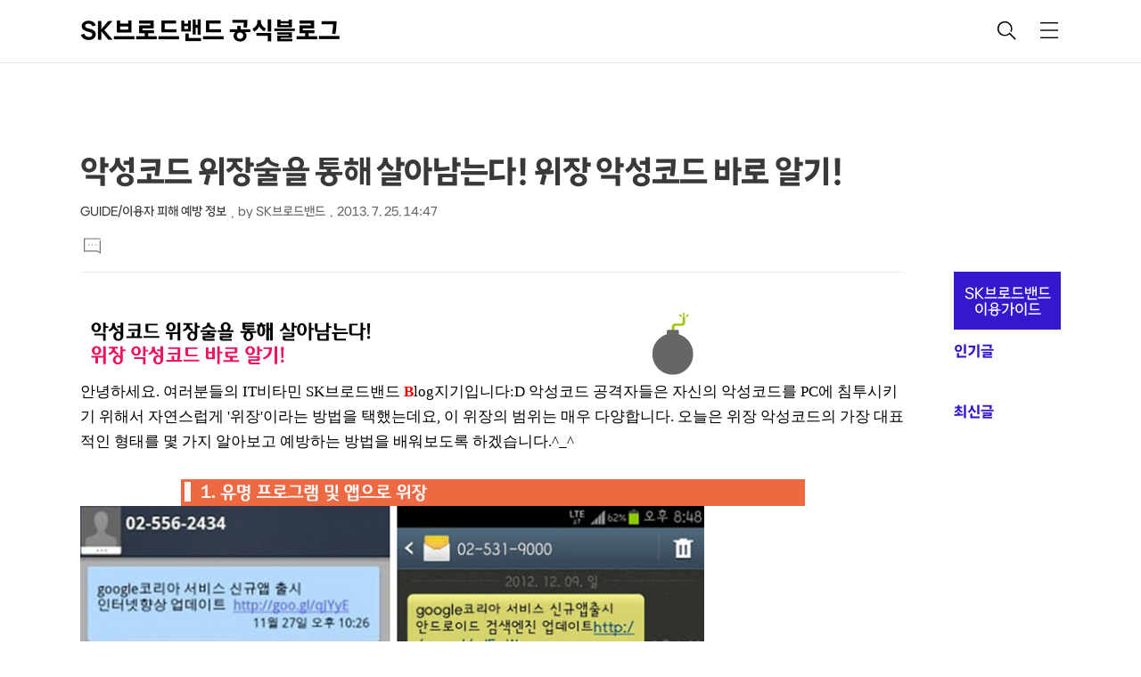

--- FILE ---
content_type: text/html;charset=UTF-8
request_url: https://blog.skbroadband.com/694
body_size: 95106
content:
<!DOCTYPE html>
<html lang="ko">
                                                                                   <head>
                <script type="text/javascript">if (!window.T) { window.T = {} }
window.T.config = {"TOP_SSL_URL":"https://www.tistory.com","PREVIEW":false,"ROLE":"guest","PREV_PAGE":"","NEXT_PAGE":"","BLOG":{"id":758026,"name":"skbstory","title":"SK브로드밴드 공식블로그","isDormancy":false,"nickName":"SK브로드밴드","status":"open","profileStatus":"normal"},"NEED_COMMENT_LOGIN":true,"COMMENT_LOGIN_CONFIRM_MESSAGE":"이 블로그는 로그인한 사용자에게만 댓글 작성을 허용했습니다. 지금 로그인하시겠습니까?","LOGIN_URL":"https://www.tistory.com/auth/login/?redirectUrl=https://blog.skbroadband.com/694","DEFAULT_URL":"https://blog.skbroadband.com","USER":{"name":null,"homepage":null,"id":0,"profileImage":null},"SUBSCRIPTION":{"status":"none","isConnected":false,"isPending":false,"isWait":false,"isProcessing":false,"isNone":true},"IS_LOGIN":false,"HAS_BLOG":false,"IS_SUPPORT":false,"IS_SCRAPABLE":false,"TOP_URL":"http://www.tistory.com","JOIN_URL":"https://www.tistory.com/member/join","PHASE":"prod","ROLE_GROUP":"visitor"};
window.T.entryInfo = {"entryId":694,"isAuthor":false,"categoryId":663209,"categoryLabel":"GUIDE/이용자 피해 예방 정보"};
window.appInfo = {"domain":"tistory.com","topUrl":"https://www.tistory.com","loginUrl":"https://www.tistory.com/auth/login","logoutUrl":"https://www.tistory.com/auth/logout"};
window.initData = {};

window.TistoryBlog = {
    basePath: "",
    url: "https://blog.skbroadband.com",
    tistoryUrl: "https://skbstory.tistory.com",
    manageUrl: "https://skbstory.tistory.com/manage",
    token: "pi2g9XS/eUBe3+mbh/fokXSf5mP/kLDs1n7XCRG50QSqnii/kDl49ADtVyoER/J/"
};
var servicePath = "";
var blogURL = "";</script>

                
                
                
                        <!-- BusinessLicenseInfo - START -->
        
            <link href="https://tistory1.daumcdn.net/tistory_admin/userblog/userblog-b01726c8aeb47bdb6a378467404d8bd37fde5262/static/plugin/BusinessLicenseInfo/style.css" rel="stylesheet" type="text/css"/>

            <script>function switchFold(entryId) {
    var businessLayer = document.getElementById("businessInfoLayer_" + entryId);

    if (businessLayer) {
        if (businessLayer.className.indexOf("unfold_license") > 0) {
            businessLayer.className = "business_license_layer";
        } else {
            businessLayer.className = "business_license_layer unfold_license";
        }
    }
}
</script>

        
        <!-- BusinessLicenseInfo - END -->
        <!-- DaumShow - START -->
        <style type="text/css">#daumSearchBox {
    height: 21px;
    background-image: url(//i1.daumcdn.net/imgsrc.search/search_all/show/tistory/plugin/bg_search2_2.gif);
    margin: 5px auto;
    padding: 0;
}

#daumSearchBox input {
    background: none;
    margin: 0;
    padding: 0;
    border: 0;
}

#daumSearchBox #daumLogo {
    width: 34px;
    height: 21px;
    float: left;
    margin-right: 5px;
    background-image: url(//i1.daumcdn.net/img-media/tistory/img/bg_search1_2_2010ci.gif);
}

#daumSearchBox #show_q {
    background-color: transparent;
    border: none;
    font: 12px Gulim, Sans-serif;
    color: #555;
    margin-top: 4px;
    margin-right: 15px;
    float: left;
}

#daumSearchBox #show_btn {
    background-image: url(//i1.daumcdn.net/imgsrc.search/search_all/show/tistory/plugin/bt_search_2.gif);
    width: 37px;
    height: 21px;
    float: left;
    margin: 0;
    cursor: pointer;
    text-indent: -1000em;
}
</style>

        <!-- DaumShow - END -->

<!-- System - START -->

<!-- System - END -->

        <!-- GoogleSearchConsole - START -->
        
<!-- BEGIN GOOGLE_SITE_VERIFICATION -->
<meta name="google-site-verification" content="97DWZYFJovj_i5tYnJohWUN_h78SFOFEiYiCaw6ADGE"/>
<!-- END GOOGLE_SITE_VERIFICATION -->

        <!-- GoogleSearchConsole - END -->

        <!-- TistoryProfileLayer - START -->
        <link href="https://tistory1.daumcdn.net/tistory_admin/userblog/userblog-b01726c8aeb47bdb6a378467404d8bd37fde5262/static/plugin/TistoryProfileLayer/style.css" rel="stylesheet" type="text/css"/>
<script type="text/javascript" src="https://tistory1.daumcdn.net/tistory_admin/userblog/userblog-b01726c8aeb47bdb6a378467404d8bd37fde5262/static/plugin/TistoryProfileLayer/script.js"></script>

        <!-- TistoryProfileLayer - END -->

                
                <meta http-equiv="X-UA-Compatible" content="IE=Edge">
<meta name="format-detection" content="telephone=no">
<script src="//t1.daumcdn.net/tistory_admin/lib/jquery/jquery-3.5.1.min.js" integrity="sha256-9/aliU8dGd2tb6OSsuzixeV4y/faTqgFtohetphbbj0=" crossorigin="anonymous"></script>
<script type="text/javascript" src="//t1.daumcdn.net/tiara/js/v1/tiara-1.2.0.min.js"></script><meta name="referrer" content="always"/>
<meta name="google-adsense-platform-account" content="ca-host-pub-9691043933427338"/>
<meta name="google-adsense-platform-domain" content="tistory.com"/>
<meta name="description" content="안녕하세요. 여러분들의 IT비타민 SK브로드밴드 Blog지기입니다:D 악성코드 공격자들은 자신의 악성코드를 PC에 침투시키기 위해서 자연스럽게 '위장'이라는 방법을 택했는데요, 이 위장의 범위는 매우 다양합니다. 오늘은 위장 악성코드의 가장 대표적인 형태를 몇 가지 알아보고 예방하는 방법을 배워보도록 하겠습니다.^_^ 유명 프로그램으로 위장하는 것은 그야말로 고전적인 방법입니다. 위장(사칭)하는 프로그램은 일반 사무용 프로그램에서 인기 게임 고득점 프로그램까지 그야말로 다양합니다. PC에서 사용 가능한 모든 프로그램이 그 대상이라고 봐도 무방합니다. 놀라운 것은 악성코드로부터 PC를 지켜주는 백신 프로그램을 위장(사칭)하는 경우도 심심찮게 발견된다는 것입니다. 특히, 특정 지역에서 인기가 높은 백신이 사.."/>
<meta property="og:type" content="article"/>
<meta property="og:url" content="https://blog.skbroadband.com/entry/%EC%95%85%EC%84%B1%EC%BD%94%EB%93%9C-%EC%9C%84%EC%9E%A5%EC%88%A0%EC%9D%84-%ED%86%B5%ED%95%B4-%EC%82%B4%EC%95%84%EB%82%A8%EB%8A%94%EB%8B%A4-%EC%9C%84%EC%9E%A5-%EC%95%85%EC%84%B1%EC%BD%94%EB%93%9C-%EB%B0%94%EB%A1%9C-%EC%95%8C%EA%B8%B0"/>
<meta property="og.article.author" content="SK브로드밴드"/>
<meta property="og:site_name" content="SK브로드밴드 공식블로그"/>
<meta property="og:title" content="악성코드 위장술을 통해 살아남는다! 위장 악성코드 바로 알기!"/>
<meta name="by" content="SK브로드밴드"/>
<meta property="og:description" content="안녕하세요. 여러분들의 IT비타민 SK브로드밴드 Blog지기입니다:D 악성코드 공격자들은 자신의 악성코드를 PC에 침투시키기 위해서 자연스럽게 '위장'이라는 방법을 택했는데요, 이 위장의 범위는 매우 다양합니다. 오늘은 위장 악성코드의 가장 대표적인 형태를 몇 가지 알아보고 예방하는 방법을 배워보도록 하겠습니다.^_^ 유명 프로그램으로 위장하는 것은 그야말로 고전적인 방법입니다. 위장(사칭)하는 프로그램은 일반 사무용 프로그램에서 인기 게임 고득점 프로그램까지 그야말로 다양합니다. PC에서 사용 가능한 모든 프로그램이 그 대상이라고 봐도 무방합니다. 놀라운 것은 악성코드로부터 PC를 지켜주는 백신 프로그램을 위장(사칭)하는 경우도 심심찮게 발견된다는 것입니다. 특히, 특정 지역에서 인기가 높은 백신이 사.."/>
<meta property="og:image" content="https://img1.daumcdn.net/thumb/R800x0/?scode=mtistory2&fname=https%3A%2F%2Ft1.daumcdn.net%2Fcfile%2Ftistory%2F26539F3351E75B5436"/>
<meta property="article:section" content="'IT 인터넷'"/>
<meta name="twitter:card" content="summary_large_image"/>
<meta name="twitter:site" content="@TISTORY"/>
<meta name="twitter:title" content="악성코드 위장술을 통해 살아남는다! 위장 악성코드 바로 알기!"/>
<meta name="twitter:description" content="안녕하세요. 여러분들의 IT비타민 SK브로드밴드 Blog지기입니다:D 악성코드 공격자들은 자신의 악성코드를 PC에 침투시키기 위해서 자연스럽게 '위장'이라는 방법을 택했는데요, 이 위장의 범위는 매우 다양합니다. 오늘은 위장 악성코드의 가장 대표적인 형태를 몇 가지 알아보고 예방하는 방법을 배워보도록 하겠습니다.^_^ 유명 프로그램으로 위장하는 것은 그야말로 고전적인 방법입니다. 위장(사칭)하는 프로그램은 일반 사무용 프로그램에서 인기 게임 고득점 프로그램까지 그야말로 다양합니다. PC에서 사용 가능한 모든 프로그램이 그 대상이라고 봐도 무방합니다. 놀라운 것은 악성코드로부터 PC를 지켜주는 백신 프로그램을 위장(사칭)하는 경우도 심심찮게 발견된다는 것입니다. 특히, 특정 지역에서 인기가 높은 백신이 사.."/>
<meta property="twitter:image" content="https://img1.daumcdn.net/thumb/R800x0/?scode=mtistory2&fname=https%3A%2F%2Ft1.daumcdn.net%2Fcfile%2Ftistory%2F26539F3351E75B5436"/>
<meta content="https://blog.skbroadband.com/694" property="dg:plink" content="https://blog.skbroadband.com/694"/>
<meta name="plink"/>
<meta name="title" content="악성코드 위장술을 통해 살아남는다! 위장 악성코드 바로 알기!"/>
<meta name="article:media_name" content="SK브로드밴드 공식블로그"/>
<meta property="article:mobile_url" content="https://blog.skbroadband.com/m/entry/%EC%95%85%EC%84%B1%EC%BD%94%EB%93%9C-%EC%9C%84%EC%9E%A5%EC%88%A0%EC%9D%84-%ED%86%B5%ED%95%B4-%EC%82%B4%EC%95%84%EB%82%A8%EB%8A%94%EB%8B%A4-%EC%9C%84%EC%9E%A5-%EC%95%85%EC%84%B1%EC%BD%94%EB%93%9C-%EB%B0%94%EB%A1%9C-%EC%95%8C%EA%B8%B0"/>
<meta property="article:pc_url" content="https://blog.skbroadband.com/entry/%EC%95%85%EC%84%B1%EC%BD%94%EB%93%9C-%EC%9C%84%EC%9E%A5%EC%88%A0%EC%9D%84-%ED%86%B5%ED%95%B4-%EC%82%B4%EC%95%84%EB%82%A8%EB%8A%94%EB%8B%A4-%EC%9C%84%EC%9E%A5-%EC%95%85%EC%84%B1%EC%BD%94%EB%93%9C-%EB%B0%94%EB%A1%9C-%EC%95%8C%EA%B8%B0"/>
<meta property="article:mobile_view_url" content="https://skbstory.tistory.com/m/entry/%EC%95%85%EC%84%B1%EC%BD%94%EB%93%9C-%EC%9C%84%EC%9E%A5%EC%88%A0%EC%9D%84-%ED%86%B5%ED%95%B4-%EC%82%B4%EC%95%84%EB%82%A8%EB%8A%94%EB%8B%A4-%EC%9C%84%EC%9E%A5-%EC%95%85%EC%84%B1%EC%BD%94%EB%93%9C-%EB%B0%94%EB%A1%9C-%EC%95%8C%EA%B8%B0"/>
<meta property="article:pc_view_url" content="https://skbstory.tistory.com/entry/%EC%95%85%EC%84%B1%EC%BD%94%EB%93%9C-%EC%9C%84%EC%9E%A5%EC%88%A0%EC%9D%84-%ED%86%B5%ED%95%B4-%EC%82%B4%EC%95%84%EB%82%A8%EB%8A%94%EB%8B%A4-%EC%9C%84%EC%9E%A5-%EC%95%85%EC%84%B1%EC%BD%94%EB%93%9C-%EB%B0%94%EB%A1%9C-%EC%95%8C%EA%B8%B0"/>
<meta property="article:talk_channel_view_url" content="https://blog.skbroadband.com/m/entry/%EC%95%85%EC%84%B1%EC%BD%94%EB%93%9C-%EC%9C%84%EC%9E%A5%EC%88%A0%EC%9D%84-%ED%86%B5%ED%95%B4-%EC%82%B4%EC%95%84%EB%82%A8%EB%8A%94%EB%8B%A4-%EC%9C%84%EC%9E%A5-%EC%95%85%EC%84%B1%EC%BD%94%EB%93%9C-%EB%B0%94%EB%A1%9C-%EC%95%8C%EA%B8%B0"/>
<meta property="article:pc_service_home" content="https://www.tistory.com"/>
<meta property="article:mobile_service_home" content="https://www.tistory.com/m"/>
<meta property="article:txid" content="758026_694"/>
<meta property="article:published_time" content="2013-07-25T14:47:12+09:00"/>
<meta property="og:regDate" content="20130715023107"/>
<meta property="article:modified_time" content="2013-08-19T14:27:49+09:00"/>
<script type="module" src="https://tistory1.daumcdn.net/tistory_admin/userblog/userblog-b01726c8aeb47bdb6a378467404d8bd37fde5262/static/pc/dist/index.js" defer=""></script>
<script type="text/javascript" src="https://tistory1.daumcdn.net/tistory_admin/userblog/userblog-b01726c8aeb47bdb6a378467404d8bd37fde5262/static/pc/dist/index-legacy.js" defer="" nomodule="true"></script>
<script type="text/javascript" src="https://tistory1.daumcdn.net/tistory_admin/userblog/userblog-b01726c8aeb47bdb6a378467404d8bd37fde5262/static/pc/dist/polyfills-legacy.js" defer="" nomodule="true"></script>
<link rel="stylesheet" type="text/css" href="https://t1.daumcdn.net/tistory_admin/www/style/font.css"/>
<link rel="stylesheet" type="text/css" href="https://tistory1.daumcdn.net/tistory_admin/userblog/userblog-b01726c8aeb47bdb6a378467404d8bd37fde5262/static/style/content.css"/>
<link rel="stylesheet" type="text/css" href="https://tistory1.daumcdn.net/tistory_admin/userblog/userblog-b01726c8aeb47bdb6a378467404d8bd37fde5262/static/pc/dist/index.css"/>
<script type="text/javascript">(function() {
    var tjQuery = jQuery.noConflict(true);
    window.tjQuery = tjQuery;
    window.orgjQuery = window.jQuery; window.jQuery = tjQuery;
    window.jQuery = window.orgjQuery; delete window.orgjQuery;
})()</script>
<script type="text/javascript" src="https://tistory1.daumcdn.net/tistory_admin/userblog/userblog-b01726c8aeb47bdb6a378467404d8bd37fde5262/static/script/base.js"></script>
<script type="text/javascript" src="//developers.kakao.com/sdk/js/kakao.min.js"></script>

                
   <!-- Google Tag Manager -->
   <script>(function(w,d,s,l,i){w[l]=w[l]||[];w[l].push({'gtm.start':
   new Date().getTime(),event:'gtm.js'});var f=d.getElementsByTagName(s)[0],
   j=d.createElement(s),dl=l!='dataLayer'?'&l='+l:'';j.async=true;j.src=
   'https://www.googletagmanager.com/gtm.js?id='+i+dl;f.parentNode.insertBefore(j,f);
   })(window,document,'script','dataLayer','GTM-P6TRLM5T');</script>
   <!-- End Google Tag Manager -->
      <script type="text/javascript" src="//wcs.pstatic.net/wcslog.js"></script>
      <script type="text/javascript">
      if(!wcs_add) var wcs_add = {};
      wcs_add["wa"] = "160a05cf0466ff";
      if(window.wcs) {
      wcs_do();
      }
      </script>
      <!-- Google tag (gtag.js) -->
      <script async src="https://www.googletagmanager.com/gtag/js?id=G-896W6TTMYK"></script>
      <script>
      window.dataLayer = window.dataLayer || [];
      function gtag(){dataLayer.push(arguments);}
      gtag('js', new Date());

      gtag('config', 'G-896W6TTMYK');
      </script>
      <meta name="naver-site-verification" content="bf17d215236a922daf41a4677fdd8952e263ac2b" />
      <!-- Global site tag (gtag.js) - Google Analytics -->
      <!--
      <script async src="https://www.googletagmanager.com/gtag/js?id=UA-98180390-1"></script>
      <script>
         window.dataLayer = window.dataLayer || [];
         function gtag(){dataLayer.push(arguments);}
         gtag('js', new Date());
         
         gtag('config', 'UA-98180390-1');
      </script>
      -->
      <title>악성코드 위장술을 통해 살아남는다! 위장 악성코드 바로 알기!</title>
      <meta name="title" content="악성코드 위장술을 통해 살아남는다! 위장 악성코드 바로 알기!" />
      <meta charset="utf-8" />
      <meta name="viewport" content="width=device-width, height=device-height, initial-scale=1, minimum-scale=1.0, maximum-scale=1.0" />
      <meta http-equiv="X-UA-Compatible" content="IE=edge, chrome=1" />
      <meta name="keywords" content="비다샵, B다샵, 비다샵가능">
      <link rel="alternate" type="application/rss+xml" title="SK브로드밴드 공식블로그" href="https://skbstory.tistory.com/rss" />
      <link rel="shortcut icon" href="https://blog.skbroadband.com/favicon.ico" />
      <link rel="stylesheet" href="https://tistory1.daumcdn.net/tistory/758026/skin/images/webfonticon.css?_version_=1763630789" />
      <link rel="stylesheet" href="https://tistory1.daumcdn.net/tistory/758026/skin/images/slick.css?_version_=1763630789" />
      <link rel="stylesheet" href="https://tistory1.daumcdn.net/tistory/758026/skin/style.css?_version_=1763630789" />
      <script src="https://cdnjs.cloudflare.com/ajax/libs/jquery/1.12.4/jquery.js"></script>
      <script src="https://tistory1.daumcdn.net/tistory/758026/skin/images/slick.js?_version_=1763630789"></script>
      <script src="https://tistory1.daumcdn.net/tistory/758026/skin/images/iscroll.js?_version_=1763630789"></script>
      <script src="https://tistory1.daumcdn.net/tistory/758026/skin/images/front.js?_version_=1763630789"></script>
      <script src="https://tistory1.daumcdn.net/tistory/758026/skin/images/common.js?_version_=1763630789"></script>
      <!--kins-->
      <link href="https://tistory1.daumcdn.net/tistory/758026/skin/images/jquery.bxslider.css?_version_=1763630789" rel="stylesheet">
		  <script src="https://kit.fontawesome.com/b6e40936e3.js" crossorigin="anonymous"></script>
      <!--<script language="javascript" src="./images/jquery-1.11.1.min.js"></script>-->
      <script language="javascript" src="https://tistory1.daumcdn.net/tistory/758026/skin/images/jquery.flexslider.js?_version_=1763630789"></script>
      <script language="javascript" src="https://tistory1.daumcdn.net/tistory/758026/skin/images/jquery.bxslider.min.js?_version_=1763630789"></script>
      <script>
         // 첫 페이지('/')가 아닐 때만 스타일 적용
         if (location.pathname !== '/') {
         document.write(`
            <style>
               a.link_menu.active { color: #3617CE !important; }
            </style>
         `);
         }
         document.addEventListener('DOMContentLoaded', function() {
         const homeLink = document.querySelector('.box_home .link_menu[href="/"]');
         if(homeLink) {
            homeLink.textContent = 'HOME';
            }
         });
      </script>
      <script>
         /* 슬라이드 세팅값 */
         //2019.07.06
         var pathname = location.pathname;
         //console.log(pathname);
         if(pathname != '/') {
         document.write( '<style>#mainslide,#mobile_slide,#social_box{display:none !important;}</style>' );
         }
         	
         $(document).ready(function(){
         	var titleWrap = $('.titleWrap').length;
         	if(titleWrap) $('#mainslide, #mobile_slide, #social_box').hide();  
         	if(titleWrap) $('#content').css('padding','50px 10px 0');  
         
         	var searchListWrap = $('#searchList').length;
         	if(searchListWrap) {
         		
         		$('#mainslide, #mobile_slide, #social_box').hide();
         	}
         
         	var slider = $('.bxslider').bxSlider({
         		mode: 'fade',
         		speed: 2000,
         		pause: 2000,
         		auto: true,
         		adaptiveHeight: true,
         		controls:true,
        		nextText: '<span class="kins-shadow" style="color: #00000047;"><i class="fa-solid fa-circle-chevron-right fa-3x"></i></span>',
        		prevText: '<span class="kins-shadow" style="color: #00000047;"><i class="fa-solid fa-circle-chevron-left fa-3x"></i></i></span>'
         	});
         
         });
         $(document).ready(function(){
         	var slider = $('.bxslider2').bxSlider({
         		mode: 'fade',
         		touchEnabled:true,
         		speed: 1500,
         		pause: 3500,
         		auto: true,
         		adaptiveHeight: true,
         		controls:true,
         		touchEnabled: true,
        		nextText: '<span class="kins-shadow" style="color: #00000047;"><i class="fa-solid fa-circle-chevron-right fa-2x"></i></span>',
        		prevText: '<span class="kins-shadow" style="color: #00000047;"><i class="fa-solid fa-circle-chevron-left fa-2x"></i></i></span>'
         	});
         	//$('.link_item').attr("href","javascript:void(0)");
         });

      </script>
      <script>
         $(function () {
                 var url = window.location.pathname,
                 urlRegExp = new RegExp(url.replace(/\/$/, '') + "$");  
                 $('a').each(function () {
                 	if (urlRegExp.test(this.href.replace(/\/$/, ''))) {
                         $(this).addClass('active');
                     }
                 });
             });
      </script>
      <!-- kins end-->
   
                
                
                <style type="text/css">.another_category {
    border: 1px solid #E5E5E5;
    padding: 10px 10px 5px;
    margin: 10px 0;
    clear: both;
}

.another_category h4 {
    font-size: 12px !important;
    margin: 0 !important;
    border-bottom: 1px solid #E5E5E5 !important;
    padding: 2px 0 6px !important;
}

.another_category h4 a {
    font-weight: bold !important;
}

.another_category table {
    table-layout: fixed;
    border-collapse: collapse;
    width: 100% !important;
    margin-top: 10px !important;
}

* html .another_category table {
    width: auto !important;
}

*:first-child + html .another_category table {
    width: auto !important;
}

.another_category th, .another_category td {
    padding: 0 0 4px !important;
}

.another_category th {
    text-align: left;
    font-size: 12px !important;
    font-weight: normal;
    word-break: break-all;
    overflow: hidden;
    line-height: 1.5;
}

.another_category td {
    text-align: right;
    width: 80px;
    font-size: 11px;
}

.another_category th a {
    font-weight: normal;
    text-decoration: none;
    border: none !important;
}

.another_category th a.current {
    font-weight: bold;
    text-decoration: none !important;
    border-bottom: 1px solid !important;
}

.another_category th span {
    font-weight: normal;
    text-decoration: none;
    font: 10px Tahoma, Sans-serif;
    border: none !important;
}

.another_category_color_gray, .another_category_color_gray h4 {
    border-color: #E5E5E5 !important;
}

.another_category_color_gray * {
    color: #909090 !important;
}

.another_category_color_gray th a.current {
    border-color: #909090 !important;
}

.another_category_color_gray h4, .another_category_color_gray h4 a {
    color: #737373 !important;
}

.another_category_color_red, .another_category_color_red h4 {
    border-color: #F6D4D3 !important;
}

.another_category_color_red * {
    color: #E86869 !important;
}

.another_category_color_red th a.current {
    border-color: #E86869 !important;
}

.another_category_color_red h4, .another_category_color_red h4 a {
    color: #ED0908 !important;
}

.another_category_color_green, .another_category_color_green h4 {
    border-color: #CCE7C8 !important;
}

.another_category_color_green * {
    color: #64C05B !important;
}

.another_category_color_green th a.current {
    border-color: #64C05B !important;
}

.another_category_color_green h4, .another_category_color_green h4 a {
    color: #3EA731 !important;
}

.another_category_color_blue, .another_category_color_blue h4 {
    border-color: #C8DAF2 !important;
}

.another_category_color_blue * {
    color: #477FD6 !important;
}

.another_category_color_blue th a.current {
    border-color: #477FD6 !important;
}

.another_category_color_blue h4, .another_category_color_blue h4 a {
    color: #1960CA !important;
}

.another_category_color_violet, .another_category_color_violet h4 {
    border-color: #E1CEEC !important;
}

.another_category_color_violet * {
    color: #9D64C5 !important;
}

.another_category_color_violet th a.current {
    border-color: #9D64C5 !important;
}

.another_category_color_violet h4, .another_category_color_violet h4 a {
    color: #7E2CB5 !important;
}
</style>

                
                <link rel="stylesheet" type="text/css" href="https://tistory1.daumcdn.net/tistory_admin/userblog/userblog-b01726c8aeb47bdb6a378467404d8bd37fde5262/static/style/revenue.css"/>
<link rel="canonical" href="https://blog.skbroadband.com/entry/%EC%95%85%EC%84%B1%EC%BD%94%EB%93%9C-%EC%9C%84%EC%9E%A5%EC%88%A0%EC%9D%84-%ED%86%B5%ED%95%B4-%EC%82%B4%EC%95%84%EB%82%A8%EB%8A%94%EB%8B%A4-%EC%9C%84%EC%9E%A5-%EC%95%85%EC%84%B1%EC%BD%94%EB%93%9C-%EB%B0%94%EB%A1%9C-%EC%95%8C%EA%B8%B0"/>

<!-- BEGIN STRUCTURED_DATA -->
<script type="application/ld+json">
    {"@context":"http://schema.org","@type":"BlogPosting","mainEntityOfPage":{"@id":"https://blog.skbroadband.com/entry/%EC%95%85%EC%84%B1%EC%BD%94%EB%93%9C-%EC%9C%84%EC%9E%A5%EC%88%A0%EC%9D%84-%ED%86%B5%ED%95%B4-%EC%82%B4%EC%95%84%EB%82%A8%EB%8A%94%EB%8B%A4-%EC%9C%84%EC%9E%A5-%EC%95%85%EC%84%B1%EC%BD%94%EB%93%9C-%EB%B0%94%EB%A1%9C-%EC%95%8C%EA%B8%B0","name":null},"url":"https://blog.skbroadband.com/entry/%EC%95%85%EC%84%B1%EC%BD%94%EB%93%9C-%EC%9C%84%EC%9E%A5%EC%88%A0%EC%9D%84-%ED%86%B5%ED%95%B4-%EC%82%B4%EC%95%84%EB%82%A8%EB%8A%94%EB%8B%A4-%EC%9C%84%EC%9E%A5-%EC%95%85%EC%84%B1%EC%BD%94%EB%93%9C-%EB%B0%94%EB%A1%9C-%EC%95%8C%EA%B8%B0","headline":"악성코드 위장술을 통해 살아남는다! 위장 악성코드 바로 알기!","description":"안녕하세요. 여러분들의 IT비타민 SK브로드밴드 Blog지기입니다:D 악성코드 공격자들은 자신의 악성코드를 PC에 침투시키기 위해서 자연스럽게 '위장'이라는 방법을 택했는데요, 이 위장의 범위는 매우 다양합니다. 오늘은 위장 악성코드의 가장 대표적인 형태를 몇 가지 알아보고 예방하는 방법을 배워보도록 하겠습니다.^_^ 유명 프로그램으로 위장하는 것은 그야말로 고전적인 방법입니다. 위장(사칭)하는 프로그램은 일반 사무용 프로그램에서 인기 게임 고득점 프로그램까지 그야말로 다양합니다. PC에서 사용 가능한 모든 프로그램이 그 대상이라고 봐도 무방합니다. 놀라운 것은 악성코드로부터 PC를 지켜주는 백신 프로그램을 위장(사칭)하는 경우도 심심찮게 발견된다는 것입니다. 특히, 특정 지역에서 인기가 높은 백신이 사..","author":{"@type":"Person","name":"SK브로드밴드","logo":null},"image":{"@type":"ImageObject","url":"https://img1.daumcdn.net/thumb/R800x0/?scode=mtistory2&fname=https%3A%2F%2Ft1.daumcdn.net%2Fcfile%2Ftistory%2F26539F3351E75B5436","width":"800px","height":"800px"},"datePublished":"2013-07-25T14:47:12+09:00","dateModified":"2013-08-19T14:27:49+09:00","publisher":{"@type":"Organization","name":"TISTORY","logo":{"@type":"ImageObject","url":"https://t1.daumcdn.net/tistory_admin/static/images/openGraph/opengraph.png","width":"800px","height":"800px"}}}
</script>
<!-- END STRUCTURED_DATA -->
<link rel="stylesheet" type="text/css" href="https://tistory1.daumcdn.net/tistory_admin/userblog/userblog-b01726c8aeb47bdb6a378467404d8bd37fde5262/static/style/dialog.css"/>
<link rel="stylesheet" type="text/css" href="//t1.daumcdn.net/tistory_admin/www/style/top/font.css"/>
<link rel="stylesheet" type="text/css" href="https://tistory1.daumcdn.net/tistory_admin/userblog/userblog-b01726c8aeb47bdb6a378467404d8bd37fde5262/static/style/postBtn.css"/>
<link rel="stylesheet" type="text/css" href="https://tistory1.daumcdn.net/tistory_admin/userblog/userblog-b01726c8aeb47bdb6a378467404d8bd37fde5262/static/style/tistory.css"/>
<script type="text/javascript" src="https://tistory1.daumcdn.net/tistory_admin/userblog/userblog-b01726c8aeb47bdb6a378467404d8bd37fde5262/static/script/common.js"></script>

                
                </head>
                                                   <body id="tt-body-page" class="theme_red">
                
                
                
   <!-- Google Tag Manager (noscript) -->
   <noscript><iframe src="https://www.googletagmanager.com/ns.html?id=GTM-P6TRLM5T"
   height="0" width="0" style="display:none;visibility:hidden"></iframe></noscript>
   <!-- End Google Tag Manager (noscript) -->
      <!-- theme -->
      
         <div id="container">
            <div id="header" class="header">
               <div class="inner_header">
                  <div class="box_header">
                     <!--<div class="kis-blank">
                     </div>-->
                     <h1 class="logo">
                        <a href="https://blog.skbroadband.com/" title="SK브로드밴드 공식블로그" class="link_logo">
                           
                           
                              SK브로드밴드 공식블로그
                           
                        </a>
                     </h1>
                     <div class="btn_box">
                        <!-- GNB -->
                        <button type="button" class="btn_util btn_search" title="검색"><span class="blind">검색</span></button>
                        <button type="button" class="btn_util btn_menu" title="메뉴"><span class="blind">메뉴</span></button>
                     </div>
                  </div>
                  <!-- fixed menu only detail -->
                  <div class="box_header box_fix_header">
                     <h2 class="blind">고정 헤더 영역</h2>
                     <div class="area_menu">
                        <a href="#" title="페이지 뒤로가기" class="btn_util link_back">
                           <span class="box_svg">
                              <svg xmlns="http://www.w3.org/2000/svg" width="15" height="26" viewBox="0 0 15 26"
                                 class="img_svg">
                                 <defs>
                                    <path id="mainSlideArrowLeft" d="M12 20L25 7l1.4 1.4L14.8 20l11.6 11.6L25 33z"></path>
                                 </defs>
                                 <g fill="none" fill-rule="evenodd" transform="translate(-13 -5)">
                                    <path d="M0 0h40v40H0z"></path>
                                    <mask id="mainSlideArrowLeftMask" fill="#fff">
                                       <use xmlns:xlink="http://www.w3.org/1999/xlink" xlink:href="#mainSlideArrowLeft"></use>
                                    </mask>
                                    <g fill="#fff" fill-opacity="1" mask="url(#mainSlideArrowLeftMask)" class="svg_bg">
                                       <path d="M0 0h40v40H0z"></path>
                                    </g>
                                 </g>
                              </svg>
                           </span>
                        </a>
                        <div class="box_fix_tit">
                           <span class="blind">글 제목</span>
                           <p class="txt_fix_tit"></p>
                        </div>
                        <button type="button" class="btn_util btn_menu" title="메뉴"><span class="blind">메뉴</span></button>
                     </div>
                     <div class="area_util">
                        <div class="inner_area_util">
                           <button type="button" class="util_like">
                           <span class="blind">좋아요</span>
                           <i class="icon_font icon-favorite-o"></i>
                           <span class="txt_count">-</span>
                           </button>
                           <div class="box_util">
                              <button type="button" class="util_comment">
                              <span class="blind">댓글달기</span>
                              <i class="icon_font icon-chat-o"></i>
                              <span class="txt_count">-</span>
                              </button>
                              <button type="button" class="util_share">
                              <span class="blind">공유하기</span>
                              <i class="icon_font icon-share-alt-o"></i>
                              </button>
                           </div>
                        </div>
                     </div>
                  </div>
               </div>
            </div>
            <!-- header close -->
            
            <div class="ly_area nav" style="display:none">
               <div class="inner_ly_area">
                  <div class="ly_header">
                     <h2 class="blind">메뉴 레이어</h2>
                     <div class="ly_logo">
                        <a href="https://blog.skbroadband.com/" title="SK브로드밴드 공식블로그" class="link_logo">
                           
                           
                              SK브로드밴드 공식블로그
                           
                        </a>
                     </div>
                     <button type="button" title="레이어 닫기" class="btn_menu_close btn_ly_close">
                     </button>
                  </div>
                  <!-- ly_header -->
                  <h3 class="blind">메뉴 리스트</h3>
                  <div class="tistory_support_menus">
                     <ul>
  <li class="t_menu_home first"><a href="/" target="">홈</a></li>
</ul>
                     <ul class="tt_category"><li class=""><a href="/category" class="link_tit"> 분류 전체보기 <span class="c_cnt">(3242)</span> </a>
  <ul class="category_list"><li class=""><a href="/category/NEWS" class="link_item"> NEWS <span class="c_cnt">(1185)</span> </a>
  <ul class="sub_category_list"><li class=""><a href="/category/NEWS/SK%EB%B8%8C%EB%A1%9C%EB%93%9C%EB%B0%B4%EB%93%9C%20%EC%86%8C%EC%8B%9D" class="link_sub_item"> SK브로드밴드 소식 <span class="c_cnt">(174)</span> </a></li>
<li class=""><a href="/category/NEWS/%EC%8B%A0%EA%B7%9C%EA%B0%80%EC%9E%85%20%ED%94%84%EB%A1%9C%EB%AA%A8%EC%85%98" class="link_sub_item"> 신규가입 프로모션 <span class="c_cnt">(50)</span> </a></li>
<li class=""><a href="/category/NEWS/%EC%BD%98%ED%85%90%EC%B8%A0%20%ED%94%84%EB%A1%9C%EB%AA%A8%EC%85%98" class="link_sub_item"> 콘텐츠 프로모션 <span class="c_cnt">(70)</span> </a></li>
<li class=""><a href="/category/NEWS/%EC%9D%B4%EB%B2%A4%ED%8A%B8" class="link_sub_item"> 이벤트 <span class="c_cnt">(110)</span> </a></li>
<li class=""><a href="/category/NEWS/%ED%95%84%EB%AA%A8%ED%86%A1" class="link_sub_item"> 필모톡 <span class="c_cnt">(23)</span> </a></li>
<li class=""><a href="/category/NEWS/AI%20%ED%8A%B8%EB%A0%8C%EB%93%9C" class="link_sub_item"> AI 트렌드 <span class="c_cnt">(21)</span> </a></li>
<li class=""><a href="/category/NEWS/%EB%B3%B4%EB%8F%84%EC%9E%90%EB%A3%8C" class="link_sub_item"> 보도자료 <span class="c_cnt">(735)</span> </a></li>
</ul>
</li>
<li class=""><a href="/category/REVIEW" class="link_item"> REVIEW <span class="c_cnt">(46)</span> </a>
  <ul class="sub_category_list"><li class=""><a href="/category/REVIEW/%EB%B8%94%EB%A1%9C%EA%B1%B0%20%EB%A6%AC%EB%B7%B0" class="link_sub_item"> 블로거 리뷰 <span class="c_cnt">(32)</span> </a></li>
</ul>
</li>
<li class=""><a href="/category/CONTENTS" class="link_item"> CONTENTS <span class="c_cnt">(1588)</span> </a>
  <ul class="sub_category_list"><li class=""><a href="/category/CONTENTS/%EC%9D%B4%EB%8F%99%EC%A7%84%EC%9D%98%20%ED%8C%8C%EC%9D%B4%EC%95%84%ED%82%A4%EC%95%84" class="link_sub_item"> 이동진의 파이아키아 <span class="c_cnt">(85)</span> </a></li>
<li class=""><a href="/category/CONTENTS/%EC%BD%98%ED%85%90%EC%B8%A0%20%EC%B6%94%EC%B2%9C" class="link_sub_item"> 콘텐츠 추천 <span class="c_cnt">(1467)</span> </a></li>
<li class=""><a href="/category/CONTENTS/B%20tv%20ZEM" class="link_sub_item"> B tv ZEM <span class="c_cnt">(36)</span> </a></li>
</ul>
</li>
<li class=""><a href="/category/GUIDE" class="link_item"> GUIDE <span class="c_cnt">(415)</span> </a>
  <ul class="sub_category_list"><li class=""><a href="/category/GUIDE/%EC%9D%B4%EC%9A%A9%20%EA%B0%80%EC%9D%B4%EB%93%9C" class="link_sub_item"> 이용 가이드 <span class="c_cnt">(156)</span> </a></li>
<li class=""><a href="/category/GUIDE/%EC%9D%B4%EC%9A%A9%EC%9E%90%20%ED%94%BC%ED%95%B4%20%EC%98%88%EB%B0%A9%20%EC%A0%95%EB%B3%B4" class="link_sub_item"> 이용자 피해 예방 정보 <span class="c_cnt">(259)</span> </a></li>
</ul>
</li>
</ul>
</li>
</ul>

                  </div>
                  <div class="box_home">
                  </div>
                  <ul class="list_category">
                  </ul>
               </div>
            </div>
            <!-- nav -->
            <div class="ly_area search_area" style="display:none">
               <div class="inner_ly_area">
                  <div class="ly_header">
                     <h2 class="blind">검색 레이어</h2>
                     <div class="ly_logo">
                        <a href="https://blog.skbroadband.com/" title="SK브로드밴드 공식블로그" class="link_logo">
                           
                           
                              SK브로드밴드 공식블로그
                           
                        </a>
                     </div>
                     <button type="button" title="레이어 닫기" class="btn_menu_close btn_ly_close">
                        <span class="box_svg">
                           <svg xmlns="http://www.w3.org/2000/svg" width="28" height="28" viewBox="0 0 28 28"
                              class="img_svg">
                              <defs>
                                 <path id="searchCloseSvg" d="M33.4 8L32 6.6l-12 12-12-12L6.6 8l12 12-12 12L8 33.4l12-12 12 12 1.4-1.4-12-12z" />
                              </defs>
                           </svg>
                        </span>
                     </button>
                  </div>
                  <!-- ly_header -->
                  <h3 class="blind">검색 영역</h3>
                  <form action="" method="get">
                     <legend><span class="blind">컨텐츠 검색</span></legend>
                     <div class="box_form">
                        
                           <input type="text" name="search" title="검색어 입력" placeholder="검색어 입력.."
                              value="" class="inp_search" onkeypress="if (event.keyCode == 13) { try {
    window.location.href = '/search' + '/' + looseURIEncode(document.getElementsByName('search')[0].value);
    document.getElementsByName('search')[0].value = '';
    return false;
} catch (e) {} }">
                        
                        <button type="button" title="검색어 삭제" class="btn_search_del">
                           <svg xmlns="http://www.w3.org/2000/svg" width="36" height="36" viewBox="0 0 36 36"
                              class="img_svg">
                              <defs>
                                 <path id="textDelBtnSvg" d="M20 2C10.059 2 2 10.059 2 20s8.059 18 18 18 18-8.059 18-18S29.941 2 20 2zm8 24.6L26.6 28 20 21.4 13.4 28 12 26.6l6.6-6.6-6.6-6.6 1.4-1.4 6.6 6.6 6.6-6.6 1.4 1.4-6.6 6.6 6.6 6.6z" />
                              </defs>
                              <g fill="none" fill-rule="evenodd" transform="translate(-2 -2)">
                                 <path d="M0 0h40v40H0z" />
                                 <mask id="textDelBtnSvgMask" fill="#fff">
                                    <use xlink:href="#textDelBtnSvg" />
                                 </mask>
                                 <g fill="#000" fill-opacity="1" mask="url(#textDelBtnSvgMask)" class="svg_bg">
                                    <path d="M0 0h40v40H0z" />
                                 </g>
                              </g>
                           </svg>
                        </button>
                     </div>
                  </form>
               </div>
            </div>
            <!-- search_area -->
            <!-- kins -->
            <!-- 메인 슬라이드 섹션 -->
            <div id='mainslide'>
               <div class="slide_body">
                  <ul class="bxslider">
                     <!--부산세계박람회회-->
                     <!--<li><a href="#" target="_blank">
                        <img src="./images/22-09-06pc.png" /></a></li>-->
                     <!--요즘가족결합-->
                     <!--<li><a href="https://www.bdirectshop.com/event/Event_View.do?idx=575&_C_=41875289" target="_blank">
                        <img src="./images/221102_SKB_01.png" /></a></li>-->
                     <!--내가고르는가입혜택-->
                     <!--<li><a href="https://www.bdirectshop.com/event/Event_View.do?idx=6&_C_=4162237" target="_blank">
                        <img src="./images/221130_SKB_12_01.png" /></a></li>-->
                     <!--바로가입 사은품 증정이벤트 --><!--바로가입 소문내기 -->
                     <!--<li><a href="https://www.bdirectshop.com/event/Event_View.do?idx=65&_C_=4462004" target="_blank">
                        <img src="./images/221130_SKB_12_02.png" /></a></li>-->
                     <!--바로가입친구추천-->
                     <!--<li><a href="https://www.bdirectshop.com/event/Event_View.do?idx=68&_C_=4462345" target="_blank">
                        <img src="./images/2208-P02.png" /></a></li>-->
                     <!--B tv 추가가입 -->
                     <!--<li><a href="https://www.bdirectshop.com/event/Event_View.do?idx=45&_C_=4146305" target="_blank">
                        <img src="./images/220405_SKB_04.png" /></a></li>-->
                     <!--TV할부-->
                     <!--<li><a href="https://www.bdirectshop.com/event/Event_View.do?idx=87&_C_=4792295" target="_blank">
                        <img src="./images/2206P03.png" /></a></li>-->
                     <!--알뜰요금패키지-->
                     <!--<li><a href="https://btvcable.shop/event/Event_View.do?idx=89&_C_=4792329" target="_blank">
                        <img src="./images/2208-P05.png" /></a></li>-->
                     <!--Btv 케이블 1+1 이벤트-->
										<!--<li><a href="https://btvcable.shop/event/Event_View.do?idx=74&_C_=4616303" target="_blank">
                        <img src="./images/220405_SKB_06.png" /></a></li>-->
							<!--오늘의특가 이벤트-->
							<!--<li><a href="https://bit.ly/3rQdMcz" target="_blank">
                     		<img src="./images/PC04-2.png" /></a></li>-->
							<!-- 케이블 하이브리드 -->
							<!--<li><a href="https://btvcable.shop/event/Event_View.do?idx=562&_C_=41635929" target="_blank">
                     		<img src="./images/221102_SKB_02.png" /></a></li>-->
                     <!--B tv 알뜰 애플 TV-->
                     <!--<li><a href="https://btvcable.shop/event/Event_View.do?idx=548&_C_=39803584" target="_blank">
                     		<img src="./images/221130_SKB_12_03.png" /></a></li>-->
                     <!-- B tv 알뜰 PlayZ-->
                     <!--<li><a href="https://btvcable.shop/event/Event_View.do?idx=553&_C_=40497453" target="_blank">
                        <img src="./images/22-p802.png" /></a></li>-->
                     <!--<li><a href="#" target="_blank">
                        <img src="./images/skin-pc.png" /></a>
                     </li>-->
                     <!-- 기가플원더풀 -->
                     <!--
                     <li><a href="https://www.bworld.co.kr/shop/sns.do?mkt=gigaplus_sns" target="_blank">
                        <img src="./images/01 SKB giga_PC.jpg" /></a>
                     </li>
                     -->
                     <!-- B tv pop+  -->
                     <!--
                     <li><a href="https://www.bworld.co.kr/shop/sns.do?mkt=pop_viral" target="_blank">
                        <img src="./images/Btv pop plus_PC.jpg" /></a>
                     </li>                                             
                     -->
                     <!-- 바로가입 365설치 -->
                     <li><a href="https://www.bworld.co.kr/shop/sns.do?mkt=baro_sns" target="_blank">
                        <img src="https://tistory1.daumcdn.net/tistory/758026/skin/images/02 self 365_PC.jpg" /></a>
                     </li>   
                     <!-- 까사미아 기획전 -->
                     <!--<li><a href="https://www.bworld.co.kr/shop/sns.do?mkt=casamia_blog" target="_blank">
                        <img src="./images/231005_skb_pc.png" /></a>
                     </li>     -->      
                      <!-- 넷플릭스 -->
                     <!--<li><a href="https://www.bworld.co.kr/shop/sns.do?mkt=netflix_sns" target="_blank">
                        <img src="./images/24-07-02.png" /></a>
                     </li>-->
                     <!-- B tv all+ -->
                     <li><a href="https://www.bworld.co.kr/shop/sns.do?mkt=btvallplus_sns" target="_blank">
                        <img src="https://tistory1.daumcdn.net/tistory/758026/skin/images/03 Btv all plus_PC.jpg" /></a>
                     </li>                                       
                     <!-- B샵 - 외국인 전용 인터넷 -->
                     <!--<li><a href="https://www.bworld.co.kr/shop/sns.do?mkt=foreignerE_official" target="_blank">
                        <img src="./images/pc23-02.png" /></a>
                     </li>   -->                  
                     <!-- AI 4 vision -->
                     <!--
                     <li><a href="https://www.bworld.co.kr/shop/sns.do?mkt=AI4vision_sns" target="_blank">
                        <img src="./images/04 AI 4 Vision_PC.jpg" /></a>
                     </li>                         
                     -->
                     <!-- 신규 가입 -->
                     <li><a href="https://www.bworld.co.kr/shop/sns.do?mkt=giga_official" target="_blank">
                        <img src="https://tistory1.daumcdn.net/tistory/758026/skin/images/05 SKB new_PC.jpg" /></a>
                     </li>                           
                     <!-- 더드림 성공 패키지 -->
                     <li><a href="https://www.bworld.co.kr/shop/sns.do?mkt=soho_sns" target="_blank">
                        <img src="https://tistory1.daumcdn.net/tistory/758026/skin/images/06 the dream_PC.jpg" /></a>
                     </li>                           
                     <!--리뷰의화신-->
                     <!--<li><a href="https://blog.skbroadband.com/4539" target="_blank">
                        <img src="./images/230616_SKB_pc.png" /></a>-->
                     </li>
                  </ul>
                  <!--<div class="slide_left"><img src="./images/slide_left.png"></div>
                     <div class="slide_right"><img src="./images/slide_right.png"></div>-->
               </div>
            </div>
            <!-- 모바일 배너 -->
            <div id="mobile_slide">
               <ul class="bxslider2">
                  <!--부산세계박람회회-->
                  <!-- <li><a href="#" target="_blank">
                     <img src="./images/22-09-06mo.png" /></a></li>-->
                  <!--요즘가족결합-->
                  <!-- <li><a href="https://m.bdirectshop.com/event/Event_View.do?idx=575&_C_=41875288" target="_blank">
                     <img src="./images/221102_SKB_01_mo.png" /></a></li>   -->
                  <!--내가고르는가입혜택-->
                  <!-- <li><a href="" target="_blank">
                     <img src="./images/221130_SKB_12_mo_01.png" /></a>
                  </li>-->
                  <!--바로가입 사은품 증정이벤트 --><!--바로가입 소문내기 -->
                  <!-- <li><a href="https://m.bdirectshop.com/event/Event_View.do?idx=68&_C_=4462005&utm_medium=event_btn&utm_campaign=event_roulette" target="_blank">
                     <img src="./images/221130_SKB_12_mo_02.png" /></a>
                  </li>-->
                  <!--바로가입친구추천-->
                  <!-- <li><a href="https://m.bdirectshop.com/event/Event_View.do?idx=71&_C_=4462346&utm_medium=event_btn&utm_campaign=event_friend" target="_blank">
                     <img src="./images/2208-M02_mo.png" /></a>
                  </li>-->
                  <!-- btv 추가가입 -->
                  <!--<li><a href="https://m.bdirectshop.com/event/Event_View.do?idx=46&_C_=4146306" target="_blank">
                     <img src="./images/220103_SKB_mo04.png" /></a>
                  </li>-->
                  <!-- tv할부 -->
                  <!-- <li><a href="https://m.bdirectshop.com/event/Event_View.do?idx=91&_C_=4792296" target="_blank">
                     <img src="./images/220603_SKB_mo3.png" /></a>
                  </li>-->
                  <!-- 알뜰요금패키지 -->
                  <!--<li><a href="https://m.btvcable.shop/event/Event_View.do?idx=93&_C_=4792330" target="_blank">
                     <img src="./images/2208-M05_mo.png" /></a>
                  </li>-->
                  <!--Btv 케이블 1+1 이벤트<li>--><!--<li><a href="https://m.btvcable.shop/event/Event_View.do?idx=77&_C_=4616304" target="_blank">
                     <img src="./images/220103_SKB_mo06.png" /></a></li>-->
								  <!--오늘의특가 이벤트--><!--<li><a href="https://bit.ly/3rQdMcz" target="_blank">
                     <img src="./images/M04.png" /></a></li>-->
						<!--케이블 하이브리드-->
                  <!-- <li><a href="https://m.btvcable.shop/event/Event_View.do?idx=562&_C_=41635930" target="_blank">
                     <img src="./images/221102_SKB_02_mo.png" /></a></li>-->
                  <!--B tv 알뜰 애플 TV-->
                     <!-- <li><a href="https://m.btvcable.shop/event/Event_View.do?idx=548&_C_=39803584" target="_blank">
                     		<img src="./images/221130_SKB_12_mo_03.png" /></a>
							</li> -->
                  <!-- B tv 알뜰 PlayZ-->
                     <!-- <li><a href="https://m.btvcable.shop/event/Event_View.do?idx=553&_C_=40497453" target="_blank">
                        <img src="./images/22-p802_mo.png" /></a>
                     </li>-->
                     <!--<li><a href="#" target="_blank">
                        <img src="./images/skin-mo.png" /></a>
                     </li>-->
                     <!-- 기가플원더풀 -->
                     <!--
                     <li><a href="https://www.bworld.co.kr/shop/sns.do?mkt=gigaplus_sns" target="_blank">
                        <img src="./images/01 SKB giga_MO.jpg" /></a>
                     </li>
                     -->
                     <!-- B tv pop+ -->
                     <!--
                     <li><a href="https://www.bworld.co.kr/shop/sns.do?mkt=pop_viral" target="_blank">
                        <img src="./images/Btv pop plus_MO.jpg" /></a>
                     </li>                                                                     
                     -->
                     <!-- 바로가입 365설치 -->
                     <li><a href="https://www.bworld.co.kr/shop/sns.do?mkt=baro_sns" target="_blank">
                        <img src="https://tistory1.daumcdn.net/tistory/758026/skin/images/02 self 365_MO.jpg" /></a>
                     </li> 
                     <!-- 까사미아 기획전 -->
                     <!--<li><a href="https://www.bworld.co.kr/shop/sns.do?mkt=casamia_blog" target="_blank">
                        <img src="./images/231005_skb_mo.png" /></a>
                     </li>       -->
                      <!-- 넷플릭스 -->
                     <!--<li><a href="https://www.bworld.co.kr/shop/sns.do?mkt=netflix_sns" target="_blank">
                        <img src="./images/24-07-02-mo.png" /></a>
                     </li>-->
                     <!-- B tv all+ -->
                     <li><a href="https://www.bworld.co.kr/shop/sns.do?mkt=btvallplus_sns" target="_blank">
                        <img src="https://tistory1.daumcdn.net/tistory/758026/skin/images/03 Btv all plus_MO.jpg" /></a>
                     </li>                                                                 
                     <!-- B샵 - 외국인 전용 인터넷 -->
                     <!--<li><a href="https://www.bworld.co.kr/shop/sns.do?mkt=foreignerE_official" target="_blank">
                        <img src="./images/m23-02-2.png" /></a>
                     </li>    -->                 
                     <!-- AI 4 vision -->
                     <!--
                     <li><a href="https://www.bworld.co.kr/shop/sns.do?mkt=AI4vision_sns" target="_blank">
                        <img src="./images/04 AI 4 Vision_MO.jpg" /></a>
                     </li>                         
                     -->
                     <!-- 신규 가입 -->
                     <li><a href="https://www.bworld.co.kr/shop/sns.do?mkt=giga_official" target="_blank">
                        <img src="https://tistory1.daumcdn.net/tistory/758026/skin/images/05 SKB new_MO.jpg" /></a>
                     </li>                           
                     <!-- 더드림 성공 패키지 -->
                     <li><a href="https://www.bworld.co.kr/shop/sns.do?mkt=soho_sns" target="_blank">
                        <img src="https://tistory1.daumcdn.net/tistory/758026/skin/images/06 the dream_MO.jpg" /></a>
                     </li>                     
                     <!--리뷰의화신-->
                     <!--<li><a href="https://blog.skbroadband.com/4539" target="_blank">
                        <img src="./images/230616_SKB_mo.png" /></a>
                     </li>-->
               </ul>
            </div>
            <!-- end -->
            <div class="wrap_content">
               
            </div>
            
            <!-- sub page -->
            <div class="wrap_content wrap_detail_content">
                
     
   <!-- 메인 페이지에서 목록 표현 -->
   
   <!-- // 메인 페이지에서 목록 표현 -->
   <!-- 치환자 <s_article_rep> 적용 -->
   
      <div id="content_permallink_article" class="content sub_content sub_detail">
         <div class="inner_content">
            <div class="section_area detail_area">
               <h2 class="blind">상세 컨텐츠</h2>
               <!-- 글제목 -->
               <div class="box_article_tit">
                  <h3 class="blind">본문 제목</h3>
                  <p class="txt_sub_tit">악성코드 위장술을 통해 살아남는다! 위장 악성코드 바로 알기!</p>
                  <div class="sub_tit_info">
                     <span class="category"> <span class="txt_style"><a href="/category/GUIDE/%EC%9D%B4%EC%9A%A9%EC%9E%90%20%ED%94%BC%ED%95%B4%20%EC%98%88%EB%B0%A9%20%EC%A0%95%EB%B3%B4">GUIDE/이용자 피해 예방 정보</a></span></span>
                     <p class="info_meta">
                        <span class="name">by <span class="txt_style">SK브로드밴드</span></span>
                        <span class="date">2013. 7. 25. 14:47</span>
                     </p>
                     
                  </div>
               </div>
               <!-- //글제목 -->
               <!-- 본문 -->
               <div class="box_article">
                  <h3 class="blind">본문</h3>
                  <div class="article_cont">
                     <!-- 본문 내용 (치환자 적용 영역) -->
                     <div class="article_util">
                        <button type="button" class="util_like">
                           <span class="blind">좋아요</span>
                           <i class="icon_font icon-favorite-o"></i>
                           <!-- 좋아요 클릭 시 쿨래스 변경 빈하트 class="icon-favorite-o", 채움 하트 class="icon-favorite" -->
                           <span class="txt_count">-</span>
                        </button>
                        <div class="box_util">
                           <!-- 댓글 달기 버튼 링크 이슈 있음 by osh -->
                           <button type="button" class="util_comment" href="">
                           <span class="blind">댓글달기</span>
                           <i class="icon_util_comment"></i>
                           <!--<i class="icon_font icon-chat-o"></i>-->
                           <span class="txt_count">1</span>
                           </button>
                        </div>
                     </div>
                                 <!-- System - START -->

<!-- System - END -->

            <div class="contents_style"><SPAN style="FONT-SIZE: 13px; FONT-FAMILY: '맑은 고딕'; COLOR: rgb(0,0,0); LINE-HEIGHT: 26px">
<P><span class="imageblock" style="display: inline-block; width: 700px; TEXT-ALIGN: center; height: auto; max-width: 100%;"><img src="https://t1.daumcdn.net/cfile/tistory/246EDD3351E75B542A" style="TEXT-ALIGN: center" srcset="https://img1.daumcdn.net/thumb/R1280x0/?scode=mtistory2&fname=https%3A%2F%2Ft1.daumcdn.net%2Fcfile%2Ftistory%2F246EDD3351E75B542A" width="700" height="80" alt="악성코드 위장술을 통해 살아남는다! 위장 악성코드 바로 알기!" filename="15.png" filemime="image/jpeg"/></span></P>
<P>안녕하세요. 여러분들의 IT비타민 SK브로드밴드 <STRONG><SPAN style="COLOR: #ff0000">B</SPAN></STRONG>log지기입니다:D 악성코드 공격자들은 자신의 악성코드를 PC에 침투시키기 위해서 자연스럽게 '위장'이라는 방법을 택했는데요, 이 위장의 범위는 매우 다양합니다. 오늘은 위장 악성코드의 가장 대표적인 형태를 몇 가지 알아보고 예방하는 방법을 배워보도록 하겠습니다.^_^</P>
<P>&nbsp;</P>
<P style="FLOAT: none; TEXT-ALIGN: center; CLEAR: none"><span class="imageblock" style="display: inline-block; width: 700px;  height: auto; max-width: 100%;"><img src="https://t1.daumcdn.net/cfile/tistory/23752E3B51E75B8439" style="max-width: 100%; height: auto;" srcset="https://img1.daumcdn.net/thumb/R1280x0/?scode=mtistory2&fname=https%3A%2F%2Ft1.daumcdn.net%2Fcfile%2Ftistory%2F23752E3B51E75B8439" width="700" height="30" alt="유명 프로그램 및 앱으로 위장" filename="1.png" filemime="image/jpeg"/></span></P>
<P><span class="imageblock" style="display: inline-block; width: 700px; TEXT-ALIGN: center; height: auto; max-width: 100%;"><img src="https://t1.daumcdn.net/cfile/tistory/21121B3351E75B5302" style="TEXT-ALIGN: center" srcset="https://img1.daumcdn.net/thumb/R1280x0/?scode=mtistory2&fname=https%3A%2F%2Ft1.daumcdn.net%2Fcfile%2Ftistory%2F21121B3351E75B5302" width="700" height="377" alt="유명 프로그램 및 앱으로 위장 이미지" filename="12.png" filemime="image/jpeg"/></span></P>
<P style="TEXT-ALIGN: right"><SPAN style="COLOR: rgb(189,189,189)">&lt;이미지 출처: nProtect Blog&gt;</SPAN></P>
<P>유명 프로그램으로 위장하는 것은 그야말로 고전적인 방법입니다. 위장(사칭)하는 프로그램은 일반 사무용 프로그램에서 인기 게임 고득점 프로그램까지 그야말로 다양합니다. PC에서 사용 가능한 모든 프로그램이 그 대상이라고 봐도 무방합니다. 놀라운 것은 악성코드로부터 PC를 지켜주는 백신 프로그램을 위장(사칭)하는 경우도 심심찮게 발견된다는 것입니다. 특히, 특정 지역에서 인기가 높은 백신이 사칭의 대상이 되는데, 우리나라의 경우 안랩의 V3를 사칭하는 경우도 있었고, 외신을 살펴보면 맥아피사와 시만텍사의 제품을 사칭한 경우도 자주 보고되기도 합니다. 최근에는 PC 프로그램뿐 아니라 스마트폰을 비롯한 모바일 환경이 확산됨에 따라 모바일 악성코드도 기승을 부리고 있습니다. 이들도 대부분 인기 앱을 사칭하는 경우가 많습니다. <STRONG>따라서 PC나 모바일에서 프로그램이나 앱을 다운로드 할 때, 제작자를 반드시 확인하고, 출처가 불분명하거나 평판이 좋지 않다면 설치를 자세하는 것이 좋습니다. 또한 업체에서 제공하는 보안 패치는 빠지지 않고 제때 설치해야 합니다.</STRONG></P>
<P>&nbsp;</P>
<P><span class="imageblock" style="display: inline-block; width: 700px; TEXT-ALIGN: center; height: auto; max-width: 100%;"><img src="https://t1.daumcdn.net/cfile/tistory/030A2C3B51E75B8433" style="TEXT-ALIGN: center" srcset="https://img1.daumcdn.net/thumb/R1280x0/?scode=mtistory2&fname=https%3A%2F%2Ft1.daumcdn.net%2Fcfile%2Ftistory%2F030A2C3B51E75B8433" width="700" height="30" alt="문서 파일로 위장" filename="2.png" filemime="image/jpeg"/></span></P>
<P><span class="imageblock" style="display: inline-block; width: 700px; TEXT-ALIGN: center; height: auto; max-width: 100%;"><img src="https://t1.daumcdn.net/cfile/tistory/26539F3351E75B5436" style="TEXT-ALIGN: center" srcset="https://img1.daumcdn.net/thumb/R1280x0/?scode=mtistory2&fname=https%3A%2F%2Ft1.daumcdn.net%2Fcfile%2Ftistory%2F26539F3351E75B5436" width="700" height="350" alt="문서 파일로 위장 이미지" filename="14.png" filemime="image/jpeg"/></span></P>
<P>모르는 사람에게서 메일을 받았을 때, 첨부파일이 워드나 한글, PPT등의 문서파일이라면 사람들이 의심 없이 열어보기 쉽습니다. 때문에&nbsp;악성코드를 문서파일로 위장하는 경우가 많습니다.&nbsp;최근에는 북핵 관련 문서, 출장보고서, 조류독감 안내문 등 다양한 주제의 문서를 위장한 악성코드가 발견되기도 했습니다 이런 악성문서는 문서 편집 프로그램이나 뷰어 등에 존재하는 알려진, 혹은 알려지지 않은 보안 취약점을 이용해 PC에 침투합니다. 보안 패치가 되어 있지 않은 문서 편집 프로그램이나 뷰어로 악성문서를 열면 악성코드에 감염되는 것입니다. 이런 문서로 위장한 악성코드는 요새 APT(지능형 지속 위협)방식의 공격에 사용된 사례가 보고되기도 했습니다. <STRONG>이러한 위협을 피하기 위해 출처가 불분명한 문서파일을 받았을 때는 실행하지 않는 것이 좋습니다.</STRONG></P>
<P><STRONG></STRONG>&nbsp;</P>
<P><span class="imageblock" style="display: inline-block; width: 700px; TEXT-ALIGN: center; height: auto; max-width: 100%;"><img src="https://t1.daumcdn.net/cfile/tistory/252C563B51E75B8407" style="TEXT-ALIGN: center" srcset="https://img1.daumcdn.net/thumb/R1280x0/?scode=mtistory2&fname=https%3A%2F%2Ft1.daumcdn.net%2Fcfile%2Ftistory%2F252C563B51E75B8407" width="700" height="30" alt="메일로 위장" filename="3.png" filemime="image/jpeg"/></span></P>
<P><span class="imageblock" style="display: inline-block; width: 700px; TEXT-ALIGN: center; height: auto; max-width: 100%;"><img src="https://t1.daumcdn.net/cfile/tistory/02522A3351E75B5333" style="TEXT-ALIGN: center" srcset="https://img1.daumcdn.net/thumb/R1280x0/?scode=mtistory2&fname=https%3A%2F%2Ft1.daumcdn.net%2Fcfile%2Ftistory%2F02522A3351E75B5333" width="700" height="402" alt="메일로 위장 이미지" filename="13.png" filemime="image/jpeg"/></span></P>
<P style="TEXT-ALIGN: right"><SPAN style="COLOR: rgb(189,189,189)">&lt;이미지 출처: Ahnlab</SPAN><SPAN style="COLOR: rgb(189,189,189)">&gt;</SPAN></P>
<P>주요 정보로 위장한 악성 이메일도 주요 위장 형태 중 하나입니다. 보안 업계의 자료에 따르면 APT공격의 90% 이상에 악성코드를 첨부한 이메일이 사용되었습니다. 그 정도로 위장 메일은 보안 위협, 특히 표적 사이버 공격에 자주 사용되고 있는 것입니다. 최근의 경우만 보더라도 은행 공지, 이메일 청첩장, 금융사 정보, 통화 및 카드 명세서, 유명 국제 운송회사 송장, 페이스북 관리자, 교통 범칙금까지 매우 다양한 내용 및 발신자로 위장한 악성메일이 발견되었습니다. 이런 악성메일은 대부분 첨부파일을 실행하도록 유도하고 있는데, 이를 실행하는 순간 PC에 악성코드가 침투합니다. 특히, 최근 국내에서는 실제와 구분하기 어려울 정도로 유사하게 제작된 신용카드 거래 명세서로 위장한 경우가 있었고, 해외에서는 글로벌 운송회사의 화물추적 및 운송장으로 위장한 사례가 꾸준히 발견되고 있습니다. <STRONG>피해 예방을 위해서는 메일의 발신자를 반드시 확인해야 합니다. 또한, 호기심을 자극하는 내용이더라도 문법이 조금 틀리거나, 어색한 표현 등 조금이라도 수상한 점이 보인다면 메일 및 첨부파일을 열어보지 않는 것이 좋습니다.<br /></STRONG></P>
<P style="FLOAT: none; TEXT-ALIGN: center; CLEAR: none"><span class="imageblock" style="display: inline-block; width: 700px;  height: auto; max-width: 100%;"><img src="https://t1.daumcdn.net/cfile/tistory/225BDE3851E76BFB30" style="max-width: 100%; height: auto;" srcset="https://img1.daumcdn.net/thumb/R1280x0/?scode=mtistory2&fname=https%3A%2F%2Ft1.daumcdn.net%2Fcfile%2Ftistory%2F225BDE3851E76BFB30" width="700" height="300" alt="악성코드 피해를 줄이기 위해 꼭 이거해야 할 세가지 방법" filename="17.png" filemime="image/jpeg"/></span><br /></P>
<P>위의 경우들 이외에도 악성코드가 위장하는 방법은 더욱 다양해지고 있습니다. 악성코드 피해예방을 위해 조금만 더 주의한다면 보안위협은 크게 줄어들 수 있습니다. 회사나 가정에서 개인의 노력이 필요할 것 같습니다.&nbsp;그럼 지금까지&nbsp;'악성코드 위장술을 통해 살아남는다! 위장 악성코드 바로 알기!'였습니다. ^_^</P></SPAN>
<P><br /></P></div>
            <!-- System - START -->

<!-- System - END -->

                    <div class="container_postbtn #post_button_group">
  <div class="postbtn_like"><script>window.ReactionButtonType = 'reaction';
window.ReactionApiUrl = '//blog.skbroadband.com/reaction';
window.ReactionReqBody = {
    entryId: 694
}</script>
<div class="wrap_btn" id="reaction-694" data-tistory-react-app="Reaction"></div><div class="wrap_btn wrap_btn_share"><button type="button" class="btn_post sns_btn btn_share" aria-expanded="false" data-thumbnail-url="https://img1.daumcdn.net/thumb/R800x0/?scode=mtistory2&amp;fname=https%3A%2F%2Ft1.daumcdn.net%2Fcfile%2Ftistory%2F26539F3351E75B5436" data-title="악성코드 위장술을 통해 살아남는다! 위장 악성코드 바로 알기!" data-description="안녕하세요. 여러분들의 IT비타민 SK브로드밴드 Blog지기입니다:D 악성코드 공격자들은 자신의 악성코드를 PC에 침투시키기 위해서 자연스럽게 '위장'이라는 방법을 택했는데요, 이 위장의 범위는 매우 다양합니다. 오늘은 위장 악성코드의 가장 대표적인 형태를 몇 가지 알아보고 예방하는 방법을 배워보도록 하겠습니다.^_^ 유명 프로그램으로 위장하는 것은 그야말로 고전적인 방법입니다. 위장(사칭)하는 프로그램은 일반 사무용 프로그램에서 인기 게임 고득점 프로그램까지 그야말로 다양합니다. PC에서 사용 가능한 모든 프로그램이 그 대상이라고 봐도 무방합니다. 놀라운 것은 악성코드로부터 PC를 지켜주는 백신 프로그램을 위장(사칭)하는 경우도 심심찮게 발견된다는 것입니다. 특히, 특정 지역에서 인기가 높은 백신이 사.." data-profile-image="https://tistory1.daumcdn.net/tistory/758026/attach/51ee02b2de4c4004a68e601f4c1fccf1" data-profile-name="SK브로드밴드" data-pc-url="https://blog.skbroadband.com/entry/%EC%95%85%EC%84%B1%EC%BD%94%EB%93%9C-%EC%9C%84%EC%9E%A5%EC%88%A0%EC%9D%84-%ED%86%B5%ED%95%B4-%EC%82%B4%EC%95%84%EB%82%A8%EB%8A%94%EB%8B%A4-%EC%9C%84%EC%9E%A5-%EC%95%85%EC%84%B1%EC%BD%94%EB%93%9C-%EB%B0%94%EB%A1%9C-%EC%95%8C%EA%B8%B0" data-relative-pc-url="/entry/%EC%95%85%EC%84%B1%EC%BD%94%EB%93%9C-%EC%9C%84%EC%9E%A5%EC%88%A0%EC%9D%84-%ED%86%B5%ED%95%B4-%EC%82%B4%EC%95%84%EB%82%A8%EB%8A%94%EB%8B%A4-%EC%9C%84%EC%9E%A5-%EC%95%85%EC%84%B1%EC%BD%94%EB%93%9C-%EB%B0%94%EB%A1%9C-%EC%95%8C%EA%B8%B0" data-blog-title="SK브로드밴드 공식블로그"><span class="ico_postbtn ico_share">공유하기</span></button>
  <div class="layer_post" id="tistorySnsLayer"></div>
</div><div class="wrap_btn wrap_btn_etc" data-entry-id="694" data-entry-visibility="public" data-category-visibility="public"><button type="button" class="btn_post btn_etc2" aria-expanded="false"><span class="ico_postbtn ico_etc">게시글 관리</span></button>
  <div class="layer_post" id="tistoryEtcLayer"></div>
</div></div>
<button type="button" class="btn_menu_toolbar btn_subscription #subscribe" data-blog-id="758026" data-url="https://blog.skbroadband.com/entry/%EC%95%85%EC%84%B1%EC%BD%94%EB%93%9C-%EC%9C%84%EC%9E%A5%EC%88%A0%EC%9D%84-%ED%86%B5%ED%95%B4-%EC%82%B4%EC%95%84%EB%82%A8%EB%8A%94%EB%8B%A4-%EC%9C%84%EC%9E%A5-%EC%95%85%EC%84%B1%EC%BD%94%EB%93%9C-%EB%B0%94%EB%A1%9C-%EC%95%8C%EA%B8%B0" data-device="web_pc" data-tiara-action-name="구독 버튼_클릭"><em class="txt_state"></em><strong class="txt_tool_id">SK브로드밴드 공식블로그</strong><span class="img_common_tistory ico_check_type1"></span></button><div class="postbtn_ccl" data-ccl-type="1" data-ccl-derive="2">
    <a href="https://creativecommons.org/licenses/by-nc-nd/4.0/deed.ko" target="_blank" class="link_ccl" rel="license">
        <span class="bundle_ccl">
            <span class="ico_postbtn ico_ccl1">저작자표시</span> <span class="ico_postbtn ico_ccl2">비영리</span> <span class="ico_postbtn ico_ccl3">변경금지</span> 
        </span>
        <span class="screen_out">(새창열림)</span>
    </a>
</div>
<!--
<rdf:RDF xmlns="https://web.resource.org/cc/" xmlns:dc="https://purl.org/dc/elements/1.1/" xmlns:rdf="https://www.w3.org/1999/02/22-rdf-syntax-ns#">
    <Work rdf:about="">
        <license rdf:resource="https://creativecommons.org/licenses/by-nc-nd/4.0/deed.ko" />
    </Work>
    <License rdf:about="https://creativecommons.org/licenses/by-nc-nd/4.0/deed.ko">
        <permits rdf:resource="https://web.resource.org/cc/Reproduction"/>
        <permits rdf:resource="https://web.resource.org/cc/Distribution"/>
        <requires rdf:resource="https://web.resource.org/cc/Notice"/>
        <requires rdf:resource="https://web.resource.org/cc/Attribution"/>
        <prohibits rdf:resource="https://web.resource.org/cc/CommercialUse"/>

    </License>
</rdf:RDF>
-->  <div data-tistory-react-app="SupportButton"></div>
</div>

                    <!-- PostListinCategory - START -->
<div class="another_category another_category_color_gray">
  <h4>'<a href="/category/GUIDE">GUIDE</a> &gt; <a href="/category/GUIDE/%EC%9D%B4%EC%9A%A9%EC%9E%90%20%ED%94%BC%ED%95%B4%20%EC%98%88%EB%B0%A9%20%EC%A0%95%EB%B3%B4">이용자 피해 예방 정보</a>' 카테고리의 다른 글</h4>
  <table>
    <tr>
      <th><a href="/entry/%ED%9C%B4%EA%B0%80%EC%B2%A0-%EA%B0%9C%EC%9D%B8%EC%A0%95%EB%B3%B4-%EC%9C%A0%EC%B6%9C%EC%9D%84-%EB%A7%89%EB%8A%94-10%EA%B0%80%EC%A7%80-%EB%B0%A9%EB%B2%95">휴가철 개인정보 유출을 막는 10가지 방법!</a>&nbsp;&nbsp;<span>(0)</span></th>
      <td>2013.08.08</td>
    </tr>
    <tr>
      <th><a href="/entry/%EC%8A%A4%ED%94%BC%EC%96%B4-%ED%94%BC%EC%8B%B1-%ED%94%BC%EC%8B%B1%EC%9D%98-%EC%A7%84%ED%99%94-%ED%8A%B9%EC%A0%95%EC%9D%B8%EC%9D%84-%EB%AA%A9%ED%91%9C%EB%A1%9C-%EA%B3%B5%EA%B2%A9%ED%95%9C%EB%8B%A4">스피어 피싱, 피싱의 진화 특정인을 목표로 공격한다!</a>&nbsp;&nbsp;<span>(0)</span></th>
      <td>2013.08.01</td>
    </tr>
    <tr>
      <th><a href="/entry/%EC%A0%95%EC%83%81%EC%A0%81%EC%9C%BC%EB%A1%9C-%EC%9E%91%EB%8F%99%ED%95%B4%EB%8F%84-%EC%A3%BC%EC%9D%98-%EC%9D%B8%ED%84%B0%EB%84%B7%EB%B1%85%ED%82%B9-%ED%95%B4%ED%82%B9-%EC%A3%BC%EC%9D%98%EB%B3%B4">정상적으로 작동해도 주의?! 인터넷뱅킹 해킹 주의보!</a>&nbsp;&nbsp;<span>(0)</span></th>
      <td>2013.07.18</td>
    </tr>
    <tr>
      <th><a href="/entry/%ED%9C%B4%EA%B0%80-%EC%A4%91-SNS%EC%97%90-%EC%98%AC%EB%A6%AC%EC%A7%80-%EB%A7%90%EC%95%84%EC%95%BC-%ED%95%A0-%EA%B2%83%EB%93%A4">휴가 중 SNS에 올리지 말아야 할 것들!</a>&nbsp;&nbsp;<span>(0)</span></th>
      <td>2013.07.11</td>
    </tr>
    <tr>
      <th><a href="/entry/%ED%86%B5%EC%8B%A0%EC%82%AC-%EB%B3%84%EB%A1%9C-%EC%95%8C%EC%95%84%EB%B3%B4%EB%8A%94-%EC%8A%A4%EB%AF%B8%EC%8B%B1-%ED%94%BC%ED%95%B4-%EC%98%88%EB%B0%A9%EB%B2%95">통신사 별로 알아보는 스미싱 피해 예방법</a>&nbsp;&nbsp;<span>(0)</span></th>
      <td>2013.07.04</td>
    </tr>
  </table>
</div>

<!-- PostListinCategory - END -->

                  </div>
               </div>
               <!-- //본문 -->
               <!-- 태그 -->
               
               <!-- //태그 -->
               <!-- 관련 글 -->
               
                  <div class="box_related_article">
                     <h3 class="tit_box">관련글 <a href="/category/GUIDE/%EC%9D%B4%EC%9A%A9%EC%9E%90%20%ED%94%BC%ED%95%B4%20%EC%98%88%EB%B0%A9%20%EC%A0%95%EB%B3%B4" class="link_related">더보기</a></h3>
                     <ul class="list_article list_sub list_related">
                        
                           <li>
                              <a href="/entry/%ED%9C%B4%EA%B0%80%EC%B2%A0-%EA%B0%9C%EC%9D%B8%EC%A0%95%EB%B3%B4-%EC%9C%A0%EC%B6%9C%EC%9D%84-%EB%A7%89%EB%8A%94-10%EA%B0%80%EC%A7%80-%EB%B0%A9%EB%B2%95?category=663209" class="link_thumb thumb_type">
                                 
                                    <div class="box_thumb thumb_img" style="background-image:url('https://img1.daumcdn.net/thumb/R750x0/?scode=mtistory2&fname=https%3A%2F%2Ft1.daumcdn.net%2Fcfile%2Ftistory%2F2159284051F9C7410B')"></div>
                                 
                                 <div class="box_thumb no_img">
                                    <div class="default_img">
                                       <span class="box_svg">
                                          <svg xmlns="http://www.w3.org/2000/svg" width="40"
                                             height="40" viewBox="0 0 40 40" class="img_svg">
                                             <defs>
                                                <path id="errorIconSvg" d="M18.5 27.5a1.5 1.5 0 1 1 3 0 1.5 1.5 0 0 1-3 0zM21 11h-2v13h2V11zm-1-9C10.059 2 2 10.059 2 20s8.059 18 18 18 18-8.059 18-18S29.941 2 20 2zm0 34c-8.837 0-16-7.163-16-16S11.163 4 20 4s16 7.163 16 16a16 16 0 0 1-16 16z"></path>
                                             </defs>
                                             <g fill="none" fill-rule="evenodd">
                                                <path d="M0 0h40v40H0z"></path>
                                                <use fill="#fff" fill-rule="nonzero"
                                                   xmlns:xlink="http://www.w3.org/1999/xlink"
                                                   xlink:href="#errorIconSvg"></use>
                                             </g>
                                          </svg>
                                       </span>
                                    </div>
                                 </div>
                                 <div class="cont_thumb">
                                    <p class="txt_thumb">휴가철 개인정보 유출을 막는 10가지 방법!</p>
                                    <p class="thumb_info">
                                       <span class="date">2013.08.08</span>
                                    </p>
                                 </div>
                              </a>
                           </li>
                        
                           <li>
                              <a href="/entry/%EC%8A%A4%ED%94%BC%EC%96%B4-%ED%94%BC%EC%8B%B1-%ED%94%BC%EC%8B%B1%EC%9D%98-%EC%A7%84%ED%99%94-%ED%8A%B9%EC%A0%95%EC%9D%B8%EC%9D%84-%EB%AA%A9%ED%91%9C%EB%A1%9C-%EA%B3%B5%EA%B2%A9%ED%95%9C%EB%8B%A4?category=663209" class="link_thumb thumb_type">
                                 
                                    <div class="box_thumb thumb_img" style="background-image:url('https://img1.daumcdn.net/thumb/R750x0/?scode=mtistory2&fname=https%3A%2F%2Ft1.daumcdn.net%2Fcfile%2Ftistory%2F23315E4051EF7B2935')"></div>
                                 
                                 <div class="box_thumb no_img">
                                    <div class="default_img">
                                       <span class="box_svg">
                                          <svg xmlns="http://www.w3.org/2000/svg" width="40"
                                             height="40" viewBox="0 0 40 40" class="img_svg">
                                             <defs>
                                                <path id="errorIconSvg" d="M18.5 27.5a1.5 1.5 0 1 1 3 0 1.5 1.5 0 0 1-3 0zM21 11h-2v13h2V11zm-1-9C10.059 2 2 10.059 2 20s8.059 18 18 18 18-8.059 18-18S29.941 2 20 2zm0 34c-8.837 0-16-7.163-16-16S11.163 4 20 4s16 7.163 16 16a16 16 0 0 1-16 16z"></path>
                                             </defs>
                                             <g fill="none" fill-rule="evenodd">
                                                <path d="M0 0h40v40H0z"></path>
                                                <use fill="#fff" fill-rule="nonzero"
                                                   xmlns:xlink="http://www.w3.org/1999/xlink"
                                                   xlink:href="#errorIconSvg"></use>
                                             </g>
                                          </svg>
                                       </span>
                                    </div>
                                 </div>
                                 <div class="cont_thumb">
                                    <p class="txt_thumb">스피어 피싱, 피싱의 진화 특정인을 목표로 공격한다!</p>
                                    <p class="thumb_info">
                                       <span class="date">2013.08.01</span>
                                    </p>
                                 </div>
                              </a>
                           </li>
                        
                           <li>
                              <a href="/entry/%EC%A0%95%EC%83%81%EC%A0%81%EC%9C%BC%EB%A1%9C-%EC%9E%91%EB%8F%99%ED%95%B4%EB%8F%84-%EC%A3%BC%EC%9D%98-%EC%9D%B8%ED%84%B0%EB%84%B7%EB%B1%85%ED%82%B9-%ED%95%B4%ED%82%B9-%EC%A3%BC%EC%9D%98%EB%B3%B4?category=663209" class="link_thumb thumb_type">
                                 
                                    <div class="box_thumb thumb_img" style="background-image:url('https://img1.daumcdn.net/thumb/R750x0/?scode=mtistory2&fname=https%3A%2F%2Ft1.daumcdn.net%2Fcfile%2Ftistory%2F2570434051DE036122')"></div>
                                 
                                 <div class="box_thumb no_img">
                                    <div class="default_img">
                                       <span class="box_svg">
                                          <svg xmlns="http://www.w3.org/2000/svg" width="40"
                                             height="40" viewBox="0 0 40 40" class="img_svg">
                                             <defs>
                                                <path id="errorIconSvg" d="M18.5 27.5a1.5 1.5 0 1 1 3 0 1.5 1.5 0 0 1-3 0zM21 11h-2v13h2V11zm-1-9C10.059 2 2 10.059 2 20s8.059 18 18 18 18-8.059 18-18S29.941 2 20 2zm0 34c-8.837 0-16-7.163-16-16S11.163 4 20 4s16 7.163 16 16a16 16 0 0 1-16 16z"></path>
                                             </defs>
                                             <g fill="none" fill-rule="evenodd">
                                                <path d="M0 0h40v40H0z"></path>
                                                <use fill="#fff" fill-rule="nonzero"
                                                   xmlns:xlink="http://www.w3.org/1999/xlink"
                                                   xlink:href="#errorIconSvg"></use>
                                             </g>
                                          </svg>
                                       </span>
                                    </div>
                                 </div>
                                 <div class="cont_thumb">
                                    <p class="txt_thumb">정상적으로 작동해도 주의?! 인터넷뱅킹 해킹 주의보!</p>
                                    <p class="thumb_info">
                                       <span class="date">2013.07.18</span>
                                    </p>
                                 </div>
                              </a>
                           </li>
                        
                           <li>
                              <a href="/entry/%ED%9C%B4%EA%B0%80-%EC%A4%91-SNS%EC%97%90-%EC%98%AC%EB%A6%AC%EC%A7%80-%EB%A7%90%EC%95%84%EC%95%BC-%ED%95%A0-%EA%B2%83%EB%93%A4?category=663209" class="link_thumb thumb_type">
                                 
                                    <div class="box_thumb thumb_img" style="background-image:url('https://img1.daumcdn.net/thumb/R750x0/?scode=mtistory2&fname=https%3A%2F%2Ft1.daumcdn.net%2Fcfile%2Ftistory%2F247A144051D3AC7607')"></div>
                                 
                                 <div class="box_thumb no_img">
                                    <div class="default_img">
                                       <span class="box_svg">
                                          <svg xmlns="http://www.w3.org/2000/svg" width="40"
                                             height="40" viewBox="0 0 40 40" class="img_svg">
                                             <defs>
                                                <path id="errorIconSvg" d="M18.5 27.5a1.5 1.5 0 1 1 3 0 1.5 1.5 0 0 1-3 0zM21 11h-2v13h2V11zm-1-9C10.059 2 2 10.059 2 20s8.059 18 18 18 18-8.059 18-18S29.941 2 20 2zm0 34c-8.837 0-16-7.163-16-16S11.163 4 20 4s16 7.163 16 16a16 16 0 0 1-16 16z"></path>
                                             </defs>
                                             <g fill="none" fill-rule="evenodd">
                                                <path d="M0 0h40v40H0z"></path>
                                                <use fill="#fff" fill-rule="nonzero"
                                                   xmlns:xlink="http://www.w3.org/1999/xlink"
                                                   xlink:href="#errorIconSvg"></use>
                                             </g>
                                          </svg>
                                       </span>
                                    </div>
                                 </div>
                                 <div class="cont_thumb">
                                    <p class="txt_thumb">휴가 중 SNS에 올리지 말아야 할 것들!</p>
                                    <p class="thumb_info">
                                       <span class="date">2013.07.11</span>
                                    </p>
                                 </div>
                              </a>
                           </li>
                        
                     </ul>
                  </div>
               
               <!-- //관련 글 -->
               <!-- 댓글 -->
               <div class="box_comment">
                  <h3 class="blind">댓글 영역</h3>
                  <div class="comment_info">
                     <a href="#rp" onclick="" class="reply_events">
                        <button type="button" class="btn_info_comment">
                           댓글 
                           <em class="txt_style">
                              
                           </em>
                           개
                        </button>
                     </a>
                     <button type="button" class="btn_info_write" onclick="$('.box_comment_write textarea').focus();"><span
                        class="txt_style">댓글 쓰기</span></button>
                  </div>
                  <style>
                     //현재 위치:: 네임카드 영역
                     //네임카드는 강제로 삽입되서 구조 수정 불가능 스타일로만 조절 해야함.
                     [data-tistory-react-app="Namecard"]{height:161px;}
                     .tt_box_namecard{margin-top:0; position:relative; min-height:161px;}
                     .tt_box_namecard .tt_tit_cont{font-weight:bold; color:#000000; font-family: 'SKTSansDisplay', 'Spoqa Han Sans', Dotum, '돋움', Helvetica, "Apple SD Gothic Neo", sans-serif;}
                     .tt_box_namecard .tt_link .tt_tit_g{padding-left:0; font-size:14px; color:#000000;}
                     .tt_box_namecard .tt_desc{font-size:16px; color:#696a6d;}
                     .tt_box_namecard .tt_btn_subscribe{ position: absolute; right: 32px; top: 84px; border-radius: 0; }
                     .tt_box_namecard .tt_wrap_thumb{margin-right:55px; border-radius:50%;}
                     .tt_box_namecard .tt_wrap_thumb .tt_thumb_g{background-position: center center;}
                     .tt_box_namecard .tt_wrap_thumb:after{display:none;}
                     

                     .tt_box_namecard .tt_link .tt_wrap_svg,
                     .tt_box_namecard .tt_ico_arrow2{display:none;}
                  </style>
                  <div data-tistory-react-app="Namecard"></div>
               </div>
               <!-- //댓글 -->
            </div>
         </div>
      </div>
   

     
 
               <!-- page 디자인 -->
               
               <!-- // page 디자인 -->
               
               
               <!-- sidebar -->
               <div id="sidebar" class="sidebar">
                  <h2 class="blind">추가 정보</h2>
                  <a href="https://skbstory.tistory.com/pages/SK%EB%B8%8C%EB%A1%9C%EB%93%9C%EB%B0%B4%EB%93%9C-%EC%9D%B4%EC%9A%A9-%EA%B0%80%EC%9D%B4%EB%93%9C" class="sidebar-head">SK브로드밴드<br/>이용가이드</a>
                  <div class="module module_plugin"><!-- SB_Banner - START -->
<a href="https://skbstory.tistory.com/pages/SK%EB%B8%8C%EB%A1%9C%EB%93%9C%EB%B0%B4%EB%93%9C-%EC%9D%B4%EC%9A%A9-%EA%B0%80%EC%9D%B4%EB%93%9C"><img src="https://img1.daumcdn.net/thumb/R1280x0/?scode=mtistory2&amp;fname=https%3A%2F%2Fblog.kakaocdn.net%2Fdna%2Fd0YLcG%2FbtspMjOFG5I%2FAAAAAAAAAAAAAAAAAAAAALb2pHiqHlqGom8SBQ8ic3KvSzSbe0TnYIGyu9QiFzA-%2Fimg.png%3Fcredential%3DyqXZFxpELC7KVnFOS48ylbz2pIh7yKj8%26expires%3D1764514799%26allow_ip%3D%26allow_referer%3D%26signature%3DdIaJimO1oLlW6SOjzjwLxIrGFds%253D"/></a>
<!-- SB_Banner - END -->
</div>

                        <div class="section_area">
                           <h3 class="tit_section">인기글</h3>
                           <ol class="list_article list_sub list_sidebar">
                              
                           </ol>
                        </div>
                        <!-- 인기글 -->
                     
                        <div class="section_area">
                           <h3 class="tit_section">최신글</h3>
                           <ol class="list_article list_sub list_sidebar list_recent">
                              
                           </ol>
                        </div>
                        <!-- 최신글 -->
                     
               </div>
               <!-- // sidebar -->
            </div>
            <!-- // sub page // .wrap_detail_content -->
            <div class="wrap_content">
               <div class="content">
                  <div class="section_btm_area">
                     <!-- 태그 magz 디자인 -->
                     
                     <!-- //태그 magz 디자인 -->
                     <!-- log magz 디자인 -->
                     
                     <!-- // log magz 디자인 -->
                     
                  </div>
               </div>
            </div>
            
            <!-- sub page -->
            
            <div id="footer" class="footer">
               <div class="inner_footer">
                  <div class="area_address">
                     <div class="info_link">
                        
                        
                        
                        
                     </div>
                     <address class="box_address">
                        
                           <a href="https://blog.skbroadband.com/category">
                              <!--<img src="" class="footer_logo" alt="푸터 로고">-->
                              <img src="https://tistory1.daumcdn.net/tistory/758026/skin/images/foot-logo-SKB.svg" class="footer_logo" alt="SK 브로드밴드">
                           </a>
                        
                        
                        
                     </address>
                  </div>
                  <div class="area_select">
                     <div class="area-wrap">
                        <div class="area_sns">
                           <!-- 홈페이지 링크를 위해 이메일 주소로 대신 사용 -->
                           
                              <a href="https://www.bworld.co.kr/" title="B월드" class="link_sns link_email" target="_blank">
                              <img src="https://tistory1.daumcdn.net/tistory/758026/skin/images/foot-sns-home.svg" alt="B월드">
                              </a>
                           
                           
                              <a href="https://www.youtube.com/user/skbroadbandBtv" title="유튜브" class="link_sns link_youtube" target="_blank">
                              <img src="https://tistory1.daumcdn.net/tistory/758026/skin/images/foot-sns-youtube.svg" alt="유튜브">
                              </a>
                           
                           
                              <a href="https://www.facebook.com/SKBworld/" title="페이스북" class="link_sns link_facebook" target="_blank">
                              <img src="https://tistory1.daumcdn.net/tistory/758026/skin/images/foot-sns-facebook.svg" alt="페이스북">
                              </a>
                           
                           
                           
                        </div>                  
                        <div class="box_select">
                           <div class="inner_box">
                              <select class="opt_select">
                                 <option>패밀리사이트</option>
                                 
                                    <option value="홈페이지" data-href="http://www.skbroadband.com">홈페이지</option>
                                 
                                    <option value="유튜브" data-href="https://www.youtube.com/user/skbroadbandBtv">유튜브</option>
                                 
                                    <option value="페이스북" data-href="https://www.facebook.com/SKBworld">페이스북</option>
                                 
                              </select>
                           </div>
                        </div>
                     </div>                     
                     <div class="footercopy"><span class="txt_address">© SK BROADBAND CO. LTD. ALL RIGHTS RESERVED.</span></div>
                  </div>

               </div>
               <!-- inner_footer -->
            </div>
            <!-- footer close -->
         </div>
         <!-- container close -->
         </div>
      
   <div class="#menubar menu_toolbar ">
  <h2 class="screen_out">티스토리툴바</h2>
</div>
<div class="#menubar menu_toolbar "><div class="btn_tool btn_tool_type1" id="menubar_wrapper" data-tistory-react-app="Menubar"></div></div>
<div class="layer_tooltip">
  <div class="inner_layer_tooltip">
    <p class="desc_g"></p>
  </div>
</div>
<div id="editEntry" style="position:absolute;width:1px;height:1px;left:-100px;top:-100px"></div>


                        <!-- CallBack - START -->
        <script>                    (function () { 
                        var blogTitle = 'SK브로드밴드 공식블로그';
                        
                        (function () {
    function isShortContents () {
        return window.getSelection().toString().length < 30;
    }
    function isCommentLink (elementID) {
        return elementID === 'commentLinkClipboardInput'
    }

    function copyWithSource (event) {
        if (isShortContents() || isCommentLink(event.target.id)) {
            return;
        }
        var range = window.getSelection().getRangeAt(0);
        var contents = range.cloneContents();
        var temp = document.createElement('div');

        temp.appendChild(contents);

        var url = document.location.href;
        var decodedUrl = decodeURI(url);
        var postfix = ' [' + blogTitle + ':티스토리]';

        event.clipboardData.setData('text/plain', temp.innerText + '\n출처: ' + decodedUrl + postfix);
        event.clipboardData.setData('text/html', '<pre data-ke-type="codeblock">' + temp.innerHTML + '</pre>' + '출처: <a href="' + url + '">' + decodedUrl + '</a>' + postfix);
        event.preventDefault();
    }

    document.addEventListener('copy', copyWithSource);
})()

                    })()</script>

        <!-- CallBack - END -->

<!-- DragSearchHandler - START -->
<script src="//search1.daumcdn.net/search/statics/common/js/g/search_dragselection.min.js"></script>

<!-- DragSearchHandler - END -->

                
                <div style="margin:0; padding:0; border:none; background:none; float:none; clear:none; z-index:0"></div>
<script type="text/javascript" src="https://tistory1.daumcdn.net/tistory_admin/userblog/userblog-b01726c8aeb47bdb6a378467404d8bd37fde5262/static/script/common.js"></script>
<script type="text/javascript">window.roosevelt_params_queue = window.roosevelt_params_queue || [{channel_id: 'dk', channel_label: '{tistory}'}]</script>
<script type="text/javascript" src="//t1.daumcdn.net/midas/rt/dk_bt/roosevelt_dk_bt.js" async="async"></script>

                
                <script>window.tiara = {"svcDomain":"user.tistory.com","section":"글뷰","trackPage":"글뷰_보기","page":"글뷰","key":"758026-694","customProps":{"userId":"0","blogId":"758026","entryId":"694","role":"guest","trackPage":"글뷰_보기","filterTarget":false},"entry":{"entryId":"694","entryTitle":"악성코드 위장술을 통해 살아남는다! 위장 악성코드 바로 알기!","entryType":"POST","categoryName":"GUIDE/이용자 피해 예방 정보","categoryId":"663209","serviceCategoryName":"IT 인터넷","serviceCategoryId":401,"author":"578913","authorNickname":"SK브로드밴드","blogNmae":"SK브로드밴드 공식블로그","image":"cfile22.uf@26539F3351E75B5436801F.png","plink":"/694","tags":["it","악성코드","악성코드 위장술","악성코드 피해","위장 악성코드","이슈"]},"kakaoAppKey":"3e6ddd834b023f24221217e370daed18","appUserId":"null"}</script>
<script type="module" src="https://t1.daumcdn.net/tistory_admin/frontend/tiara/v1.0.5/index.js"></script>
<script src="https://t1.daumcdn.net/tistory_admin/frontend/tiara/v1.0.5/polyfills-legacy.js" nomodule="true" defer="true"></script>
<script src="https://t1.daumcdn.net/tistory_admin/frontend/tiara/v1.0.5/index-legacy.js" nomodule="true" defer="true"></script>

                </body>
</html>

--- FILE ---
content_type: text/css
request_url: https://tistory1.daumcdn.net/tistory/758026/skin/images/webfonticon.css?_version_=1763630789
body_size: 1708
content:
@charset "UTF-8";
@font-face {
    font-family: wabfonticon;
    font-weight: 400;
    font-style: normal;
    src: url(./webfonticon.eot?#iefix) format("embedded-opentype"),
    url(./webfonticon.woff2) format("woff2"),
    url(./webfonticon.woff) format("woff"),
    url(./webfonticon.ttf) format("truetype")
}

[class*=icon-]:before {
    display: inline-block;
    margin-top: -.2em;
    vertical-align: middle;
    text-transform: none;
    line-height: 1;
    font-family: wabfonticon !important;
    font-weight: 400;
    font-style: normal;
    font-variant: normal;
    speak: none;
    -webkit-font-smoothing: antialiased;
    -moz-osx-font-smoothing: grayscale
}

.icon-account-circle-o:before {
    content: "\E900"
}

.icon-account-circle:before {
    content: "\E901"
}

.icon-add-box-o:before {
    content: "\E902"
}

.icon-add-box:before {
    content: "\E903"
}

.icon-add-circle-o:before {
    content: "\E904"
}

.icon-add-circle:before {
    content: "\E905"
}

.icon-add:before {
    content: "\E906"
}

.icon-android:before {
    content: "\E907"
}

.icon-angle-down:before {
    content: "\E908"
}

.icon-angle-left:before {
    content: "\E909"
}

.icon-angle-right:before {
    content: "\E90A"
}

.icon-angle-up:before {
    content: "\E90B"
}

.icon-app-in:before {
    content: "\E90C"
}

.icon-app-out:before {
    content: "\E90D"
}

.icon-apple:before {
    content: "\E90F"
}

.icon-apps:before {
    content: "\E910"
}

.icon-archive-o:before {
    content: "\E911"
}

.icon-archive:before {
    content: "\E912"
}

.icon-arrow-down:before {
    content: "\E913"
}

.icon-arrow-left:before {
    content: "\E914"
}

.icon-arrow-right:before {
    content: "\E915"
}

.icon-arrow-up:before {
    content: "\E916"
}

.icon-attach-file:before {
    content: "\E917"
}

.icon-attachment:before {
    content: "\E918"
}

.icon-basket-o:before {
    content: "\E919"
}

.icon-basket:before {
    content: "\E91A"
}

.icon-block:before {
    content: "\E91B"
}

.icon-bookmark-o:before {
    content: "\E91C"
}

.icon-bookmark:before {
    content: "\E91D"
}

.icon-bug-report-o:before {
    content: "\E91E"
}

.icon-bug-report:before {
    content: "\E91F"
}

.icon-calendar-o:before {
    content: "\E920"
}

.icon-calendar:before {
    content: "\E921"
}

.icon-call-to-down:before {
    content: "\E922"
}

.icon-call-to-up:before {
    content: "\E923"
}

.icon-camera-o:before {
    content: "\E924"
}

.icon-camera:before {
    content: "\E925"
}

.icon-cancel-o:before {
    content: "\E926"
}

.icon-cancel:before {
    content: "\E927"
}

.icon-chart-bar-o:before {
    content: "\E928"
}

.icon-chart-bar:before {
    content: "\E929"
}

.icon-chart-pie-o:before {
    content: "\E92A"
}

.icon-chart-pie:before {
    content: "\E92B"
}

.icon-chat-bubble-o:before {
    content: "\E92C"
}

.icon-chat-bubble:before {
    content: "\E92D"
}

.icon-chat-o:before {
    content: "\E92E"
}

.icon-chat:before {
    content: "\E92F"
}

.icon-check-box-blank:before {
    content: "\E930"
}

.icon-check-box-o:before {
    content: "\E931"
}

.icon-check-box:before {
    content: "\E932"
}

.icon-check-circle-o:before {
    content: "\E933"
}

.icon-check-circle:before {
    content: "\E935"
}

.icon-check:before {
    content: "\E934"
}

.icon-chevron-left:before {
    content: "\E936"
}

.icon-chevron-right:before {
    content: "\E937"
}

.icon-chrome:before {
    content: "\E938"
}

.icon-close:before {
    content: "\E939"
}

.icon-compare:before {
    content: "\E93A"
}

.icon-compress-angle:before {
    content: "\E93B"
}

.icon-compress-caret:before {
    content: "\E93C"
}

.icon-contents-list:before {
    content: "\E93D"
}

.icon-coupon-o:before {
    content: "\E93E"
}

.icon-coupon:before {
    content: "\E93F"
}

.icon-credit-card-o:before {
    content: "\E940"
}

.icon-credit-card:before {
    content: "\E941"
}

.icon-delete-o:before {
    content: "\E942"
}

.icon-delete:before {
    content: "\E943"
}

.icon-desktop:before {
    content: "\E944"
}

.icon-download:before {
    content: "\E90E"
}

.icon-drag-handle:before {
    content: "\E945"
}

.icon-drag-vertical:before {
    content: "\E946"
}

.icon-edge:before {
    content: "\E947"
}

.icon-error-o:before {
    content: "\E948"
}

.icon-error:before {
    content: "\E949"
}

.icon-expand-angle:before {
    content: "\E94A"
}

.icon-expand-caret:before {
    content: "\E94B"
}

.icon-expand-less:before {
    content: "\E94D"
}

.icon-expand-more:before {
    content: "\E94E"
}

.icon-facebook-official:before {
    content: "\E94C"
}

.icon-facebook:before {
    content: "\E94F"
}

.icon-favorite-o:before {
    content: "\E950"
}

.icon-favorite:before {
    content: "\E951"
}

.icon-file-o:before {
    content: "\E952"
}

.icon-file-remove-o:before {
    content: "\E953"
}

.icon-file-remove:before {
    content: "\E954"
}

.icon-file-upload-o:before {
    content: "\E955"
}

.icon-file-upload:before {
    content: "\E956"
}

.icon-file:before {
    content: "\E957"
}

.icon-firefox:before {
    content: "\E958"
}

.icon-flag-o:before {
    content: "\E959"
}

.icon-flag:before {
    content: "\E95A"
}

.icon-folder-download-o:before {
    content: "\E95B"
}

.icon-folder-download:before {
    content: "\E95C"
}

.icon-folder-o:before {
    content: "\E95D"
}

.icon-folder-open:before {
    content: "\E95E"
}

.icon-folder-upload-o:before {
    content: "\E95F"
}

.icon-folder-upload:before {
    content: "\E960"
}

.icon-folder:before {
    content: "\E961"
}

.icon-forum-o:before {
    content: "\E962"
}

.icon-forum:before {
    content: "\E963"
}

.icon-fullscreen-angle:before {
    content: "\E965"
}

.icon-fullscreen-caret:before {
    content: "\E964"
}

.icon-gmail:before {
    content: "\E966"
}

.icon-google-play:before {
    content: "\E967"
}

.icon-google:before {
    content: "\E968"
}

.icon-group-add-o:before {
    content: "\E969"
}

.icon-group-add:before {
    content: "\E96A"
}

.icon-group-o:before {
    content: "\E96B"
}

.icon-group:before {
    content: "\E96C"
}

.icon-help-o:before {
    content: "\E96D"
}

.icon-help:before {
    content: "\E96E"
}

.icon-home-o:before {
    content: "\E96F"
}

.icon-home:before {
    content: "\E970"
}

.icon-hourglass-empty:before {
    content: "\E971"
}

.icon-hourglass-full:before {
    content: "\E972"
}

.icon-image-o:before {
    content: "\E973"
}

.icon-image:before {
    content: "\E974"
}

.icon-info-o:before {
    content: "\E975"
}

.icon-info:before {
    content: "\E976"
}

.icon-insert-link:before {
    content: "\E977"
}

.icon-instagram:before {
    content: "\E978"
}

.icon-internet-explorer:before {
    content: "\E979"
}

.icon-kakao:before {
    content: "\E97A"
}

.icon-label-o:before {
    content: "\E97B"
}

.icon-label:before {
    content: "\E97C"
}

.icon-laptop:before {
    content: "\E97D"
}

.icon-lightbulb-o:before {
    content: "\E97E"
}

.icon-lightbulb:before {
    content: "\E97F"
}

.icon-link:before {
    content: "\E980"
}

.icon-lock-o:before {
    content: "\E981"
}

.icon-lock-open-o:before {
    content: "\E982"
}

.icon-lock-open:before {
    content: "\E983"
}

.icon-lock:before {
    content: "\E984"
}

.icon-long-arrow-down:before {
    content: "\E985"
}

.icon-long-arrow-left:before {
    content: "\E986"
}

.icon-long-arrow-right:before {
    content: "\E987"
}

.icon-long-arrow-up:before {
    content: "\E988"
}

.icon-mail-o:before {
    content: "\E989"
}

.icon-mail-read-o:before {
    content: "\E98A"
}

.icon-mail-read:before {
    content: "\E98B"
}

.icon-mail:before {
    content: "\E98C"
}

.icon-menu:before {
    content: "\E98D"
}

.icon-mode-edit-o:before {
    content: "\E98E"
}

.icon-mode-edit:before {
    content: "\E98F"
}

.icon-more-horiz-o:before {
    content: "\E990"
}

.icon-more-horiz:before {
    content: "\E991"
}

.icon-more-vert-o:before {
    content: "\E992"
}

.icon-more-vert:before {
    content: "\E993"
}

.icon-movie-o:before {
    content: "\E994"
}

.icon-movie:before {
    content: "\E995"
}

.icon-naver-blog:before {
    content: "\E996"
}

.icon-naver-square:before {
    content: "\E997"
}

.icon-naver:before {
    content: "\E998"
}

.icon-notifications-o:before {
    content: "\E999"
}

.icon-notifications-off-o:before {
    content: "\E99A"
}

.icon-notifications-off:before {
    content: "\E99B"
}

.icon-notifications-on-o:before {
    content: "\E99C"
}

.icon-notifications-on:before {
    content: "\E99D"
}

.icon-notifications:before {
    content: "\E99E"
}

.icon-opera:before {
    content: "\E99F"
}

.icon-page-bottom:before {
    content: "\E9A0"
}

.icon-page-end:before {
    content: "\E9A1"
}

.icon-page-first:before {
    content: "\E9A2"
}

.icon-page-top:before {
    content: "\E9A3"
}

.icon-person-add-o:before {
    content: "\E9A4"
}

.icon-person-add:before {
    content: "\E9A7"
}

.icon-person-o:before {
    content: "\E9A8"
}

.icon-person:before {
    content: "\E9A9"
}

.icon-phone:before {
    content: "\E9AB"
}

.icon-print:before {
    content: "\E9AA"
}

.icon-radio-button-checked:before {
    content: "\E9A5"
}

.icon-radio-button-unchecked:before {
    content: "\E9A6"
}

.icon-receipt:before {
    content: "\E9AC"
}

.icon-refresh:before {
    content: "\E9AD"
}

.icon-remove-box-o:before {
    content: "\E9AE"
}

.icon-remove-box:before {
    content: "\E9AF"
}

.icon-remove-circle-o:before {
    content: "\E9B0"
}

.icon-remove-circle:before {
    content: "\E9B1"
}

.icon-remove:before {
    content: "\E9B3"
}

.icon-safari:before {
    content: "\E9B2"
}

.icon-save:before {
    content: "\E9B4"
}

.icon-search:before {
    content: "\E9B5"
}

.icon-security-checked-o:before {
    content: "\E9B6"
}

.icon-security-checked:before {
    content: "\E9B7"
}

.icon-security:before {
    content: "\E9B8"
}

.icon-send:before {
    content: "\E9B9"
}

.icon-server:before {
    content: "\E9BA"
}

.icon-setting-o:before {
    content: "\E9BB"
}

.icon-setting:before {
    content: "\E9BC"
}

.icon-share-alt-o:before {
    content: "\E9BD"
}

.icon-share-alt:before {
    content: "\E9BE"
}

.icon-share-o:before {
    content: "\E9BF"
}

.icon-share:before {
    content: "\E9C0"
}

.icon-sitemap-o:before {
    content: "\E9C1"
}

.icon-sitemap:before {
    content: "\E9C2"
}

.icon-star-half:before {
    content: "\E9C3"
}

.icon-star-o:before {
    content: "\E9C4"
}

.icon-star:before {
    content: "\E9C5"
}

.icon-subdirectory:before {
    content: "\E9C6"
}

.icon-tablet:before {
    content: "\E9C7"
}

.icon-time-o:before {
    content: "\E9C8"
}

.icon-time:before {
    content: "\E9C9"
}

.icon-toggle-off-o:before {
    content: "\E9CA"
}

.icon-toggle-off:before {
    content: "\E9CB"
}

.icon-toggle-on-o:before {
    content: "\E9CC"
}

.icon-toggle-on:before {
    content: "\E9CD"
}

.icon-tune-o:before {
    content: "\E9CE"
}

.icon-tune:before {
    content: "\E9CF"
}

.icon-twitter:before {
    content: "\E9D0"
}

.icon-upload:before {
    content: "\E9D1"
}

.icon-visible-o:before {
    content: "\E9D2"
}

.icon-visible:before {
    content: "\E9D3"
}

.icon-wadiz-official:before {
    content: "\E9D4"
}

.icon-wadiz:before {
    content: "\E9D5"
}

.icon-windows:before {
    content: "\E9D6"
}

.icon-youtube-play:before {
    content: "\E9D7"
}

.icon-youtube:before {
    content: "\E9D8"
}

.icon-align-center:before {
    content: "\E9D9"
}

.icon-align-justify:before {
    content: "\E9DA"
}

.icon-align-left:before {
    content: "\E9DB"
}

.icon-align-right:before {
    content: "\E9DC"
}

.icon-bold:before {
    content: "\E9DD"
}

.icon-code:before {
    content: "\E9DE"
}

.icon-font-background:before {
    content: "\E9DF"
}

.icon-link-broken:before {
    content: "\E9E0"
}

.icon-list-bullet:before {
    content: "\E9E1"
}

.icon-list-number:before {
    content: "\E9E2"
}

.icon-quote:before {
    content: "\E9E3"
}

.icon-table-cell:before {
    content: "\E9E4"
}

.icon-table-header:before {
    content: "\E9E5"
}

.icon-table-row:before {
    content: "\E9E6"
}

.icon-table:before {
    content: "\E9E7"
}

.icon-format-paint:before {
    content: "\E9E8"
}

.icon-gift-o:before {
    content: "\E9E9"
}

.icon-gift:before {
    content: "\E9EA"
}

.icon-wadiz-master:before {
    content: "\E9EB"
}

.icon-wadiz-master-discovery:before {
    content: "\E9EC"
}

.icon-wadiz-master-opinion:before {
    content: "\E9ED"
}

.icon-blockquote:before {
    content: "\E9EE"
}

.icon-brunch:before {
    content: "\E9EF"
}

.icon-quote-after:before {
    content: "\E9F0"
}

.icon-quote-before:before {
    content: "\E9F1"
}

.icon-table-col:before {
    content: "\E9F2"
}

.icon-format-underline:before {
    content: "\E9F3"
}

--- FILE ---
content_type: text/css
request_url: https://tistory1.daumcdn.net/tistory/758026/skin/images/jquery.bxslider.css?_version_=1763630789
body_size: 1254
content:
/**
 * BxSlider v4.1.2 - Fully loaded, responsive content slider
 * http://bxslider.com
 *
 * Written by: Steven Wanderski, 2014
 * http://stevenwanderski.com
 * (while drinking Belgian ales and listening to jazz)
 *
 * CEO and founder of bxCreative, LTD
 * http://bxcreative.com
 */


/** RESET AND LAYOUT
===================================*/
.bxslider{
	overflow:hidden;
}

.bx-wrapper {
	position: relative;	
	margin: 0 auto;
	padding: 0;
	*zoom: 1;
	overflow:hidden;
	height: auto;
}

.bx-wrapper img {
	max-width: 100%;
	display: block;
}

/** THEME
===================================*/
.bx-controls.bx-has-pager.bx-has-controls-direction {
    width: 1100px;
    margin: 0 auto;
}
.bx-wrapper .bx-viewport {
	background: #fff;
	
	/*fix other elements on the page moving (on Chrome)*/
	-webkit-transform: translatez(0);
	-moz-transform: translatez(0);
	-ms-transform: translatez(0);
	-o-transform: translatez(0);
	transform: translatez(0);
}

.bx-wrapper .bx-pager,
.bx-wrapper .bx-controls-auto {
	/* position: absolute; */
    bottom: 0px;
	/*left: 450px;*/
	/* width: 100%; */
	display: flex;
}

/* LOADER */

.bx-wrapper .bx-loading {
	min-height: 50px;
	background: url(./images/bx_loader.gif) center center no-repeat #fff;
	height: 100%;
	width: 100%;
	position: absolute;
	top: 0;
	left: 0;
	z-index: 2000;
}

/* PAGER */
.bx-pager-item {
    width: 100%;
}
/* .bx-wrapper .bx-pager {
	text-align: center;
	font-size: .85em;
	font-family: Arial;
	font-weight: bold;
	color: #666;
	padding-top: 20px;
} */

.bx-wrapper .bx-pager .bx-pager-item,
.bx-wrapper .bx-controls-auto .bx-controls-auto-item {
	display: inline-block;
	*zoom: 1;
	*display: inline;
}

.bx-wrapper .bx-pager.bx-default-pager a {
	background: #fff;
	/* text-indent: -9999px; */
	display: block;
	width: 100%;
	height: 5px;
	/* margin: 0 5px; */
	outline: 0;
	-moz-border-radius: 0px;
	-webkit-border-radius: 0px;
	border-radius: 0px;
}

.bx-wrapper .bx-pager.bx-default-pager a:hover,
.bx-wrapper .bx-pager.bx-default-pager a.active {
	background: #d1142d;
}

.main_culum2 .bx-wrapper .bx-pager{
	position: absolute;
	bottom: 70px;
	left:0px;
	width: 100%;
}

.main_culum2 .bx-wrapper .bx-pager.bx-default-pager a {
	background: #fff;
	text-indent: -9999px;
	display: block;
	width: 15px;
	height: 15px;
	margin: 0 5px;
	outline: 0;
	-moz-border-radius: 10px;
	-webkit-border-radius: 10px;
	border-radius: 10px;
	border: 1px solid #696969;
}

.main_culum2 .bx-wrapper .bx-pager.bx-default-pager a:hover,
.main_culum2 .bx-wrapper .bx-pager.bx-default-pager a.active {
	background: #6dac47;
	width: 15px;
}

/* DIRECTION CONTROLS (NEXT / PREV) */

.bx-wrapper .bx-prev {
	left: 30px;
	background: url(./slide_left.png) no-repeat left;
	/*background: url(images/controls.png) no-repeat 0 -32px;*/
}

.bx-wrapper .bx-next {
	right: 30px;
	background: url(./slide_right.png) no-repeat right;
	/*background: url(images/controls.png) no-repeat -43px -32px;*/
}

/*
.bx-wrapper .bx-prev:hover {
	background-position: 0 0;
}

.bx-wrapper .bx-next:hover {
	background-position: -43px 0;
}
*/

.bx-wrapper .bx-controls-direction a {
	position: absolute;
	top: 50%;
	margin-top: -16px;
	outline: 0;
	width: 37px;
	height: 54px;
	text-indent: -9999px;
	z-index: 9999;
}

.bx-wrapper .bx-controls-direction a.disabled {
	display: none;
}

/* AUTO CONTROLS (START / STOP) */

.bx-wrapper .bx-controls-auto {
	text-align: center;
}

.bx-wrapper .bx-controls-auto .bx-start {
	display: block;
	text-indent: -9999px;
	width: 10px;
	height: 11px;
	outline: 0;
	background: url(images/controls.png) -86px -11px no-repeat;
	margin: 0 3px;
}

.bx-wrapper .bx-controls-auto .bx-start:hover,
.bx-wrapper .bx-controls-auto .bx-start.active {
	background-position: -86px 0;
}

.bx-wrapper .bx-controls-auto .bx-stop {
	display: block;
	text-indent: -9999px;
	width: 9px;
	height: 11px;
	outline: 0;
	background: url(images/controls.png) -86px -44px no-repeat;
	margin: 0 3px;
}

.bx-wrapper .bx-controls-auto .bx-stop:hover,
.bx-wrapper .bx-controls-auto .bx-stop.active {
	background-position: -86px -33px;
}

/* PAGER WITH AUTO-CONTROLS HYBRID LAYOUT */

.bx-wrapper .bx-controls.bx-has-controls-auto.bx-has-pager .bx-pager {
	text-align: left;
	width: 80%;
}

.bx-wrapper .bx-controls.bx-has-controls-auto.bx-has-pager .bx-controls-auto {
	right: 0;
	width: 35px;
}

/* IMAGE CAPTIONS */

.bx-wrapper .bx-caption {
	position: absolute;
	bottom: 0;
	left: 0;
	background: #666\9;
	background: rgba(80, 80, 80, 0.75);
	width: 100%;
}

.bx-wrapper .bx-caption span {
	color: #fff;
	font-family: Arial;
	display: block;
	font-size: .85em;
	padding: 10px;
}

.bxslider li { overflow:hidden; }

.bxslider2 li {
	float: none;
	list-style: none;
	position: absolute;
	z-index: 50;
	display: block;
	width: 329px;
	overflow:hidden;
}

.bxslider2 .eg_box {
	width: 329px;
	border: 1px solid #e3e3e3;
	position: relative;
	-webkit-box-sizing: border-box;
	-moz-box-sizing: border-box;
	box-sizing: border-box;
	background-color: #fff;
	text-align:center;
}

.bxslider2 .eg_box p {
	background: #696969;
	color: #fff;
	font-size: 13px;
	font-weight:bold;
	padding: 15px 7px;
}

.bxslider2 .eg_box .eg_img {
	width: 100%;
	height: auto;
	overflow: hidden;
	text-align: center;
}

.bxslider2 .eg_box .eg_img a {
	display: block;
	height: auto;
}

.bxslider2 .eg_box .eg_img img {		
	height: auto;
	margin: 0 auto;
}

--- FILE ---
content_type: image/svg+xml
request_url: https://tistory1.daumcdn.net/tistory/758026/skin/images/foot-sns-home.svg
body_size: 657
content:
<svg width="30" height="30" viewBox="0 0 30 30" fill="none" xmlns="http://www.w3.org/2000/svg">
<g clip-path="url(#clip0_5_19)">
<path d="M21.29 14.475L21.24 14.435L21.28 14.385C22.22 13.315 22.78 12.015 22.78 10.715C22.78 10.365 22.77 10.025 22.7 9.695C22.23 7.105 19.95 5.155 17.23 5.155H6V9.685H16.4C17.33 9.685 18.09 10.445 18.09 11.375C18.09 12.305 17.33 13.065 16.4 13.065H10.73V10.705L6 13.065V24.845H17.58C20.27 24.845 22.54 23.045 23.25 20.575C23.4 20.055 23.48 19.505 23.48 18.945C23.48 17.265 22.64 15.635 21.29 14.475ZM16.58 20.355H10.73V16.695H16.58C17.59 16.695 18.41 17.515 18.41 18.525C18.41 19.535 17.59 20.355 16.58 20.355Z" fill="#696A6D"/>
</g>
<defs>
<clipPath id="clip0_5_19">
<rect width="17.48" height="19.69" fill="white" transform="translate(6 5.155)"/>
</clipPath>
</defs>
</svg>


--- FILE ---
content_type: image/svg+xml
request_url: https://tistory1.daumcdn.net/tistory/758026/skin/images/header-icon-menu.svg
body_size: 560
content:
<?xml version="1.0" encoding="UTF-8"?>
<svg id="_레이어_1" data-name="레이어_1" xmlns="http://www.w3.org/2000/svg" version="1.1" xmlns:xlink="http://www.w3.org/1999/xlink" viewBox="0 0 48 48">
  <!-- Generator: Adobe Illustrator 29.5.1, SVG Export Plug-In . SVG Version: 2.1.0 Build 141)  -->
  <defs>
    <style>
      .st0 {
        fill: none;
      }

      .st1 {
        clip-path: url(#clippath);
      }
    </style>
    <clipPath id="clippath">
      <rect class="st0" width="48" height="48"/>
    </clipPath>
  </defs>
  <g class="st1">
    <g>
      <path d="M34,15H14v1.4h20v-1.4Z"/>
      <path d="M34,23.3H14v1.4h20v-1.4Z"/>
      <path d="M34,31.6H14v1.4h20v-1.4Z"/>
    </g>
  </g>
</svg>

--- FILE ---
content_type: image/svg+xml
request_url: https://tistory1.daumcdn.net/tistory/758026/skin/images/foot-logo-SKB.svg
body_size: 5341
content:
<svg width="156" height="23" viewBox="0 0 156 23" fill="none" xmlns="http://www.w3.org/2000/svg">
<g clip-path="url(#clip0_2013_2)">
<path d="M9.76999 9.00003C7.92999 8.14003 6.40999 7.44003 6.40999 6.03003C6.40999 4.95003 7.26999 4.17003 8.97999 4.17003C9.60999 4.17003 10.12 4.24003 10.65 4.34003C10.93 4.39003 11.22 4.43003 11.47 4.43003C12.96 4.43003 13.8 3.54003 14.36 1.86003L14.59 1.17003C14.35 1.07003 11.92 0.0100329 8.74999 0.0100329C3.68999 3.29254e-05 1.02999 3.23003 1.02999 6.59003C1.02999 8.28003 1.55999 9.51003 2.38999 10.48C3.45999 11.72 4.97999 12.54 6.40999 13.23C8.48999 14.25 10.36 15 10.36 16.52C10.36 17.86 8.97999 18.62 7.11999 18.62C4.57999 18.62 2.35999 17.17 2.07999 16.99L-0.0100098 20.9C0.35999 21.11 3.04999 22.81 7.45999 22.81C12.17 22.81 15.73 20.11 15.73 15.95C15.73 11.79 12.43 10.29 9.74999 8.99003L9.76999 9.00003Z" fill="#696A6D"/>
<path d="M28.18 10.93L36.72 0.459961H30.64L23.83 9.48996H23.73V0.459961H18.71V22.64H19.01C21.18 22.64 23.76 21.64 23.76 18.01V12.92H23.86L30.8 22.36H37.18L28.18 10.93Z" fill="#696A6D"/>
<path d="M53.45 16.45C53.45 12.13 50.6 10.09 47.32 10.09C46.25 10.09 45.32 10.34 45.24 10.36V7.05C45.24 5.19 44.07 4.25 42.67 4.25H42.19V21.86C42.53 21.97 44.49 22.62 47.11 22.62C51.11 22.62 53.45 20.08 53.45 16.45ZM50.17 16.37C50.17 18.95 48.56 20.15 46.71 20.15C45.93 20.15 45.4 20 45.24 19.97V12.77C45.42 12.73 45.96 12.59 46.71 12.59C48.72 12.59 50.17 13.91 50.17 16.38V16.37Z" fill="#696A6D"/>
<path d="M61.48 10.0901C60.02 10.0901 58.73 11.2901 58.21 11.8101C57.98 11.2501 57.55 10.3201 56.01 10.3201C55.6 10.3201 55.21 10.4201 55.21 10.4201C55.29 10.8301 55.55 11.7401 55.55 13.3201V22.3701H58.61V13.8301C58.97 13.5501 59.76 12.7801 60.96 12.7701C61.77 12.7701 62.27 13.0901 62.35 13.1301L63.47 10.6001C63.34 10.5201 62.8 10.0901 61.49 10.0901H61.48Z" fill="#696A6D"/>
<path d="M69.46 22.6301C65.72 22.6301 63.47 20.1601 63.47 16.3601C63.47 12.5601 65.69 10.0801 69.46 10.0801C73.23 10.0801 75.46 12.5801 75.46 16.3601C75.46 19.9301 73.41 22.6301 69.46 22.6301ZM69.46 20.2801C71.35 20.2801 72.42 18.6701 72.42 16.3701C72.42 14.0701 71.37 12.4501 69.46 12.4501C67.55 12.4501 66.51 14.0501 66.51 16.3701C66.51 18.6901 67.56 20.2801 69.46 20.2801Z" fill="#696A6D"/>
<path d="M84.78 21.1501C85 21.7001 85.51 22.3601 86.58 22.3601C87.15 22.3601 87.88 22.2101 88 22.1601C87.91 21.8101 87.63 20.8701 87.63 18.7701V14.5501C87.63 11.4201 85.62 10.0801 82.51 10.0801C79.89 10.0801 78.03 11.3301 77.81 11.4801C77.81 11.4801 77.94 11.7001 78.02 11.8501C78.28 12.3001 78.51 12.9501 79.28 12.9501C80.05 12.9501 80.7 12.3601 82.15 12.3601C83.75 12.3601 84.52 13.1301 84.52 14.3201V14.7401H83.52C79.42 14.7401 77.26 16.3301 77.26 18.8701C77.26 21.1201 78.97 22.6101 81.34 22.6101C83.71 22.6101 84.58 21.3001 84.78 21.1301V21.1501ZM84.52 19.3401C84.33 19.4501 83.51 20.1901 82.28 20.1901C81.23 20.1901 80.42 19.5501 80.42 18.4901C80.42 17.5901 81.28 16.8201 82.94 16.8201H84.52V19.3401Z" fill="#696A6D"/>
<path d="M96.27 22.63C98.89 22.63 100.85 21.98 101.19 21.87V4.26001H100.71C99.31 4.26001 98.14 5.20001 98.14 7.06001V10.37C98.05 10.35 97.13 10.09 96.06 10.09C92.78 10.09 89.93 12.13 89.93 16.46C89.93 20.09 92.27 22.63 96.27 22.63ZM96.66 12.58C97.41 12.58 97.96 12.72 98.14 12.76V19.96C97.98 19.99 97.45 20.14 96.66 20.14C94.82 20.14 93.2 18.94 93.2 16.36C93.2 13.78 94.65 12.57 96.66 12.57V12.58Z" fill="#696A6D"/>
<path d="M150.18 22.63C152.8 22.63 154.76 21.98 155.1 21.87V4.26001H154.62C153.22 4.26001 152.05 5.20001 152.05 7.06001V10.37C151.96 10.35 151.04 10.09 149.97 10.09C146.69 10.09 143.84 12.13 143.84 16.46C143.84 20.09 146.18 22.63 150.18 22.63ZM150.58 12.58C151.33 12.58 151.88 12.72 152.05 12.76V19.96C151.89 19.99 151.36 20.14 150.58 20.14C148.74 20.14 147.12 18.94 147.12 16.36C147.12 13.78 148.57 12.57 150.58 12.57V12.58Z" fill="#696A6D"/>
<path d="M115.66 16.45C115.66 12.13 112.81 10.09 109.53 10.09C108.46 10.09 107.54 10.34 107.45 10.36V7.05C107.45 5.19 106.28 4.25 104.88 4.25H104.4V21.86C104.74 21.97 106.7 22.62 109.32 22.62C113.32 22.62 115.66 20.08 115.66 16.45ZM112.38 16.37C112.38 18.95 110.77 20.15 108.92 20.15C108.14 20.15 107.61 20 107.45 19.97V12.77C107.63 12.73 108.17 12.59 108.92 12.59C110.93 12.59 112.38 13.91 112.38 16.38V16.37Z" fill="#696A6D"/>
<path d="M125 21.1501C125.21 21.7001 125.73 22.3601 126.8 22.3601C127.37 22.3601 128.1 22.2101 128.22 22.1601C128.13 21.8101 127.85 20.8701 127.85 18.7701V14.5501C127.85 11.4201 125.84 10.0801 122.73 10.0801C120.11 10.0801 118.25 11.3301 118.03 11.4801C118.03 11.4801 118.16 11.7001 118.24 11.8501C118.5 12.3001 118.73 12.9501 119.5 12.9501C120.27 12.9501 120.92 12.3601 122.37 12.3601C123.97 12.3601 124.74 13.1301 124.74 14.3201V14.7401H123.74C119.64 14.7401 117.49 16.3301 117.49 18.8701C117.49 21.1201 119.2 22.6101 121.57 22.6101C123.94 22.6101 124.82 21.3001 125.01 21.1301L125 21.1501ZM124.74 19.3401C124.55 19.4501 123.73 20.1901 122.5 20.1901C121.44 20.1901 120.64 19.5501 120.64 18.4901C120.64 17.5901 121.5 16.8201 123.16 16.8201H124.74V19.3401Z" fill="#696A6D"/>
<path d="M130.78 14.22V22.36H133.84V13.9C134 13.75 135.09 12.71 136.29 12.71C137.86 12.71 138.68 13.85 138.68 15.33V22.36H141.73V14.57C141.73 10.87 138.89 10.05 137.29 10.05C135.38 10.05 134.02 11.25 133.62 11.66C133.49 11.16 132.91 10.32 131.58 10.32C131.11 10.32 130.49 10.46 130.43 10.47C130.53 10.93 130.78 12.03 130.78 14.22Z" fill="#696A6D"/>
</g>
<defs>
<clipPath id="clip0_2013_2">
<rect width="155.1" height="22.81" fill="white"/>
</clipPath>
</defs>
</svg>


--- FILE ---
content_type: image/svg+xml
request_url: https://tistory1.daumcdn.net/tistory/758026/skin/images/post-icon-subscribe.svg
body_size: 515
content:
<svg width="60" height="60" viewBox="0 0 60 60" fill="none" xmlns="http://www.w3.org/2000/svg">
<path d="M50.2 41.82V27.36C50.2 18.3 44.14 10.17 35.46 7.6L34.43 11.06C41.59 13.18 46.59 19.88 46.59 27.36V41.82C46.59 43.69 47.2 45.4 48.21 46.81H26.51V50.42H36.18C35.65 53.59 32.91 56.02 29.59 56.02C25.89 56.02 22.89 53.01 22.89 49.32V46.81H10.98C11.99 45.4 12.6 43.68 12.6 41.82V27.36C12.6 17.99 20.22 10.37 29.59 10.37H31.4V0H27.79V6.83C17.27 7.75 8.99 16.6 8.99 27.36V41.82C8.99 44.57 6.75 46.81 4 46.81V50.42H19.39C19.95 55.58 24.28 59.63 29.59 59.63C34.9 59.63 39.23 55.58 39.8 50.42H55.2V46.81C52.45 46.81 50.21 44.57 50.21 41.82H50.2Z" fill="#949496"/>
</svg>


--- FILE ---
content_type: image/svg+xml
request_url: https://tistory1.daumcdn.net/tistory/758026/skin/images/post-icon-share.svg
body_size: 142
content:
<svg width="60" height="60" viewBox="0 0 60 60" fill="none" xmlns="http://www.w3.org/2000/svg">
<path d="M29.75 0L10 20.88L12.62 23.36L27.94 7.17V46.92L31.55 45.14V7.17L46.86 23.36L49.49 20.88L29.75 0Z" fill="#949496"/>
<path d="M46.77 56.11H12.73V59.72H46.77V56.11Z" fill="#949496"/>
</svg>


--- FILE ---
content_type: image/svg+xml
request_url: https://tistory1.daumcdn.net/tistory/758026/skin/images/foot-sns-youtube.svg
body_size: 577
content:
<svg width="30" height="30" viewBox="0 0 30 30" fill="none" xmlns="http://www.w3.org/2000/svg">
<g clip-path="url(#clip0_5_22)">
<path d="M25.48 9.82C25.28 8.69 24.3 7.87 23.17 7.61C21.48 7.25 18.35 7 14.97 7C11.59 7 8.41 7.26 6.72 7.61C5.59 7.87 4.61 8.64 4.41 9.82C4.2 11.1 4 12.9 4 15.2C4 17.5 4.2 19.3 4.46 20.58C4.67 21.71 5.64 22.53 6.77 22.79C8.56 23.15 11.64 23.4 15.03 23.4C18.42 23.4 21.49 23.14 23.29 22.79C24.42 22.53 25.39 21.76 25.6 20.58C25.8 19.3 26.06 17.45 26.11 15.2C26.01 12.89 25.75 11.1 25.49 9.82H25.48ZM12.2 18.79V11.61L18.46 15.2L12.2 18.79Z" fill="#696A6D"/>
</g>
<defs>
<clipPath id="clip0_5_22">
<rect width="22.1" height="16.41" fill="white" transform="translate(4 7)"/>
</clipPath>
</defs>
</svg>


--- FILE ---
content_type: image/svg+xml
request_url: https://tistory1.daumcdn.net/tistory/758026/skin/images/post-icon-like.svg
body_size: 801
content:
<svg width="60" height="60" viewBox="0 0 60 60" fill="none" xmlns="http://www.w3.org/2000/svg">
<g clip-path="url(#clip0_15_126)">
<path d="M44.0973 0C39.1965 0 34.0557 2.7474 30.005 7.46729C25.9943 2.80778 20.7535 0 15.9026 0C6.24104 0 0 7.74908 0 19.735C0 35.0017 15.7426 49.6444 28.9448 59.2352L30.005 60C30.005 60 32.3954 58.2489 33.0655 57.7457C30.4151 55.9343 28.0047 54.1027 25.7943 52.2711C14.7125 43.415 3.6106 31.58 3.6106 19.735C3.6106 11.9557 6.84114 3.63301 15.9026 3.63301C20.1634 3.63301 25.1142 6.70245 28.5348 11.4525L29.995 13.4753L31.4652 11.4525C34.9658 6.632 39.8066 3.63301 44.0973 3.63301C53.1589 3.63301 56.3894 11.9557 56.3894 19.735C56.3894 32.1436 44.1974 44.5522 32.6054 53.5391C33.6056 54.2637 34.6458 54.9883 35.716 55.7028C47.6979 46.2429 60 33.2305 60 19.735C60 7.73901 53.759 0 44.0973 0Z" fill="#949496"/>
</g>
<defs>
<clipPath id="clip0_15_126">
<rect width="60" height="60" fill="white"/>
</clipPath>
</defs>
</svg>


--- FILE ---
content_type: image/svg+xml
request_url: https://tistory1.daumcdn.net/tistory/758026/skin/images/post-icon-etc.svg
body_size: 840
content:
<svg width="60" height="60" viewBox="0 0 60 60" fill="none" xmlns="http://www.w3.org/2000/svg">
<g clip-path="url(#clip0_15_117)">
<path d="M6.74 27.99H0V31.6H6.74V27.99Z" fill="#949496"/>
<path d="M59.57 27.99H52.83V31.6H59.57V27.99Z" fill="#949496"/>
<path d="M31.47 0H27.86V6.74H31.47V0Z" fill="#949496"/>
<path d="M9.79478 7.23427L7.24213 9.78693L12.008 14.5528L14.5607 12.0002L9.79478 7.23427Z" fill="#949496"/>
<path d="M49.7872 7.23516L45.0222 12.0019L47.5753 14.5541L52.3403 9.78737L49.7872 7.23516Z" fill="#949496"/>
<path d="M29.67 15.76C38.46 15.76 45.61 22.91 45.61 31.71V43.15L49.22 44.93V31.72C49.22 20.93 40.45 12.16 29.66 12.16C18.87 12.16 10.11 20.92 10.11 31.71V47.49H2.32001V59.58H5.93001V51.1H13.71V31.7C13.71 22.91 20.86 15.75 29.66 15.75L29.67 15.76Z" fill="#949496"/>
<path d="M17.53 47.49V51.1H17.54H53.4V59.58H57.01V47.49H17.54H17.53Z" fill="#949496"/>
</g>
<defs>
<clipPath id="clip0_15_117">
<rect width="60" height="60" fill="white"/>
</clipPath>
</defs>
</svg>


--- FILE ---
content_type: image/svg+xml
request_url: https://tistory1.daumcdn.net/tistory/758026/skin/images/header-icon-search.svg
body_size: 410
content:
<?xml version="1.0" encoding="UTF-8"?>
<svg id="_레이어_1" data-name="레이어_1" xmlns="http://www.w3.org/2000/svg" version="1.1" viewBox="0 0 48 48">
  <!-- Generator: Adobe Illustrator 29.5.1, SVG Export Plug-In . SVG Version: 2.1.0 Build 141)  -->
  <path d="M27.6,26.5l-.5.5c-1.3,1.3-3,2-4.8,2s-3.5-.7-4.8-2c-2.6-2.6-2.6-6.9,0-9.6,1.3-1.3,3-2,4.8-2s3.5.7,4.8,2c2,2,2.5,5.1,1.3,7.6l1.1,1.1c1.8-3.2,1.2-7.2-1.4-9.8-1.6-1.6-3.6-2.4-5.9-2.4s-4.3.9-5.9,2.4c-3.2,3.2-3.2,8.5,0,11.7,1.6,1.6,3.6,2.4,5.8,2.4s3.8-.7,5.3-1.9l6.2,6.3,1.1-1.1-7.3-7.3h0Z"/>
</svg>

--- FILE ---
content_type: image/svg+xml
request_url: https://tistory1.daumcdn.net/tistory/758026/skin/images/contents-head-icon-reply.svg
body_size: 349
content:
<svg width="27" height="27" viewBox="0 0 27 27" fill="none" xmlns="http://www.w3.org/2000/svg">
<path d="M21.7895 8.39254V20.8989L19.1558 19.3206H5.21047V6.56063H22.9495V5.40063H4.05048V20.4806H18.8357L22.9495 22.9495V7.72063L21.7895 8.39254Z" fill="#737373"/>
<path d="M14.0721 12.3701H12.9279V13.5079H14.0721V12.3701Z" fill="#737373"/>
<path d="M10.0248 12.3701H8.88062V13.5079H10.0248V12.3701Z" fill="#737373"/>
<path d="M18.1099 12.3701H16.9657V13.5079H18.1099V12.3701Z" fill="#737373"/>
</svg>


--- FILE ---
content_type: image/svg+xml
request_url: https://tistory1.daumcdn.net/tistory/758026/skin/images/foot-sns-facebook.svg
body_size: 448
content:
<svg width="30" height="30" viewBox="0 0 30 30" fill="none" xmlns="http://www.w3.org/2000/svg">
<g clip-path="url(#clip0_5_25)">
<path d="M14.9 5C9.43 5 5 9.43 5 14.9C5 19.86 8.65 23.96 13.42 24.67V17.52H10.97V14.92H13.42V13.19C13.42 10.32 14.82 9.07 17.2 9.07C18.34 9.07 18.94 9.15 19.23 9.19V11.46H17.61C16.6 11.46 16.25 12.42 16.25 13.5V14.92H19.21L18.81 17.52H16.25V24.69C21.08 24.03 24.81 19.9 24.81 14.9C24.79 9.43 20.36 5 14.9 5Z" fill="#696A6D"/>
</g>
<defs>
<clipPath id="clip0_5_25">
<rect width="19.79" height="19.69" fill="white" transform="translate(5 5)"/>
</clipPath>
</defs>
</svg>
